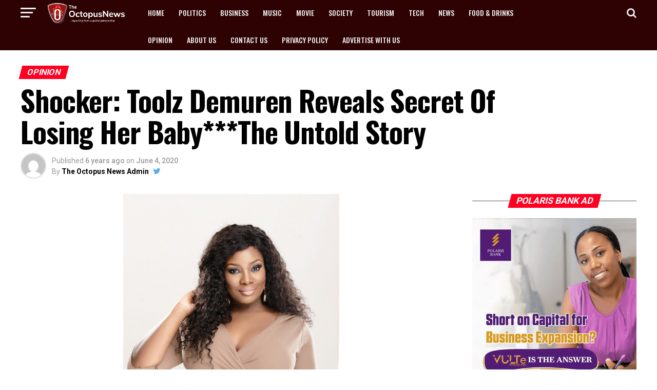

--- FILE ---
content_type: application/javascript
request_url: https://www.africa-newsroom.com/addons/shared_addons/modules/africarc/js/widget.min.js?token=Tzo4OiJzdGRDbGFzcyI6Mzp7czo5OiJsYW5ndWFnZXMiO3M6MTk6ImE6MTp7aTowO3M6MjoiZW4iO30iO3M6NDoidHlwZSI7czoxOiJ3IjtzOjExOiJub19vZl9pdGVtcyI7aToxMDt9
body_size: 5706
content:
function recordPlay(e){var i="https://www.africa-newsroom.com/africarc/recordaudio?press_id="+e+"&t="+Math.random(),a=new XMLHttpRequest;a.open("GET",i),a.send()}function recordPlay(e){var i="https://www.africa-newsroom.com/africarc/recordaudio?press_id="+e+"&t="+Math.random(),a=new XMLHttpRequest;a.open("GET",i),a.send()}!function(){var e;window.location.href;if(void 0===window.jQuery||"1.12.4"!==window.jQuery.fn.jquery){var i=document.createElement("script");i.setAttribute("type","text/javascript"),i.setAttribute("src","https://www.africa-newsroom.com/addons/shared_addons/modules/africarc/js/jquery.min.js");var a=document.createElement("script");a.setAttribute("type","text/javascript"),a.setAttribute("src","https://www.africa-newsroom.com/addons/shared_addons/themes/apofront/js/autolinker/Autolinker.min.js"),i.readyState?i.onreadystatechange=function(){"complete"!=this.readyState&&"loaded"!=this.readyState||t()}:i.onload=t,(document.getElementsByTagName("head")[0]||document.documentElement).appendChild(i),(document.getElementsByTagName("head")[0]||document.documentElement).appendChild(a)}else e=window.jQuery,s();function t(){e=window.jQuery.noConflict(!0),s()}function s(){e(document).ready((function(i){i.each(["https://www.africa-newsroom.com/addons/shared_addons/modules/africarc/css/widget.css","https://cdnjs.cloudflare.com/ajax/libs/font-awesome/4.7.0/css/font-awesome.min.css"],(function(i,a){e("<link>",{rel:"stylesheet",class:"apo-style",type:"text/css",href:a}).appendTo("head")}));var a=o.getParameterByName("pr"),t=o.getParameterByName("lang"),s=document.getElementById("apo-widget-script").src,l=o.getParameterByName("token",s),d=o.getParameterByName("showall",s),r="G-NTZP8HSQWW",n="",p="";("function"==typeof gtag&&(gtag("get",r,"client_id",(e=>{n=e})),gtag("get",r,"session_id",(e=>{p=e}))),n)||(m=document.cookie.match("(^|;)\\s*_ga\\s*=\\s*([^;]+)"))&&(n=m[2].split(".").slice(-2).join("."));if(!p){var m,_=new RegExp("_ga_"+r.split("-")[1]+"=GS\\d\\.\\d\\.([0-9]+)");(m=document.cookie.match(_))&&(p=m[1])}if(a>0)var c="https://www.africa-newsroom.com/africarc/jswidgetv2?press_id="+a+"&press_lang="+t+"&_ga_cid="+encodeURIComponent(n)+"&_ga_sid="+encodeURIComponent(p);else c="https://www.africa-newsroom.com/africarc/jswidgetv2?token="+l+"&showall="+d+"&_ga_cid="+encodeURIComponent(n)+"&_ga_sid="+encodeURIComponent(p);o.loadWidgetHtml(c,e),e(document).on("click",".pagination a",(function(i){i.preventDefault();var a=e(this).attr("href"),t="https://www.africa-newsroom.com/africarc/jswidgetv2?token="+o.getParameterByName("token",a)+"&offset="+o.getParameterByName("offset",a)+"&_ga_cid="+encodeURIComponent(n)+"&_ga_sid="+encodeURIComponent(p);o.loadWidgetHtml(t,e)}))}))}var o={getParameterByName:function(e,i){i||(i=window.location.href),e=e.replace(/[\[\]]/g,"\\$&");var a=new RegExp("[?&]"+e+"(=([^&#]*)|&|#|$)").exec(i);return a?a[2]?decodeURIComponent(a[2].replace(/\+/g," ")):"":null},getLangURL:function(e){var i=window.location.href;return(i=i.slice(0,-2))+e},urlToLink:function(e){if("undefined"!=typeof Autolinker&&e){var i=window.location.hostname,a=(new Autolinker({newWindow:!0,truncate:60}),document.getElementById(e));a&&(a.innerHTML=Autolinker.link(a.innerHTML,{replaceFn:function(e,a){var t=e.getTagBuilder().build(a);return-1==a.matchedText.search(i)&&t.setAttr("rel","nofollow"),t}}))}},generateHtml:function(i){var a=e("#apo-widget-container").outerWidth(),t=a/1.77;if(a>500){t=60*a/100/1.77;t/=1.5}var s="";if(i.press_id){var l="";if(s+="<br/><a href='"+(window.location.protocol+"//"+window.location.host+window.location.pathname)+"' class='backlink'>Go Back</a><br/></br>",e([document.documentElement,document.body]).animate({scrollTop:e("#apo-widget-container").offset().top},2e3),"22"==i.press_email_template_id&&(l=i.langs.video_press_release),"23"==i.press_email_template_id&&(l=i.langs.photo_press_release),"24"==i.press_email_template_id&&(l=i.langs.live_press_release),"26"==i.press_email_template_id&&(l=i.langs.audio_press_release),"25"==i.press_email_template_id&&(l=i.langs.broll_press_release),logo=i.press_logo?i.press_logo:i.source_logo,logo_url="https://www.africa-newsroom.com/files/thumb/"+logo,a<=600&&(s+="<style>.apo-widget-leftside {width: 90%;}.apo-widget-rightside {width: 90%;}.wrap-apo-widget-image{width:100%;}#apo-widget-container .apo-widget-item .video_wrap iframe{width:100%}#apo-widget-container .apo-widget-item .apo-widget-image img{width:100%;}</style>"),a<350&&(s+="<style>.wrap-apo-widget-image a.top_download_link,.wrap-apo-widget-image a.bottom_download_link{font-size:14px}</style>"),s+='<div class="apo-widget-item">',s+='<div class="apo-widget-logo pull-left"><img src="'+logo_url+'" alt="" /></div>',s+='<h3 class="apo-widget-title">'+l+i.press_headline+"</a></h3>",s+='<div class="apo-widget-metadata"><div class="metadata-inline"><b><i>Language: '+i.press_lang+'</i></b></div><div class="metadata-inline"><b> | </b></div><div class="metadata-inline"><b><i>Date: '+i.publish_date+'</i></b></div><div class="metadata-inline"><b> | </b></div><div class="metadata-inline"><div class="social-share"><a href="javascript:void(1);"><i class="fa fa-share-alt"></i> Share</a><ul class="icns social-list"><li><a rel="nofollow" target="_blank" title="facebook" href="https://www.facebook.com/sharer/sharer.php?u='+i.press_shorturl+'"><i class="fa fa-facebook"></i></a></li><li><a rel="nofollow" target="_blank" title="twitter" href="https://twitter.com/home?status='+i.press_headline+" "+i.press_shorturl+'"><i class="fa fa-twitter"></i></a></li><li><a rel="nofollow" target="_blank" title="linkedin" href="https://www.linkedin.com/shareArticle?mini=true&amp;url='+i.press_shorturl+"&amp;title="+i.press_headline+'&amp;source=Africa Newsroom"><i class="fa fa-linkedin"></i></a></li><li><a rel="nofollow" target="_blank" title="google" href="https://plus.google.com/share?url='+i.press_shorturl+'"><i class="fa fa-google-plus"></i></a></li><li><a rel="nofollow" target="_blank" title="tumblr" href="https://www.tumblr.com/share/link?url='+i.press_shorturl+"&amp;name="+i.press_headline+'"><i class="fa fa-tumblr"></i></a></li><li><a rel="nofollow" target="_blank" title="reddit" href="http://reddit.com/submit?url='+i.press_shorturl+"&amp;title="+i.press_headline+'"><i class="fa fa-reddit"></i></a></li><li><a rel="nofollow" target="_blank" title="pinterest" href="https://pinterest.com/pin/create/bookmarklet/?media='+logo_url+"&amp;url="+i.press_shorturl+"&amp;description="+i.press_headline+'"><i class="fa fa-pinterest"></i></a></li><li><a rel="nofollow" target="_blank" title="stumpleupon" href="http://www.stumbleupon.com/submit?url='+i.press_shorturl+"&amp;title="+i.press_headline+'"><i class="fa fa-stumbleupon"></i></a></li></ul></div></div></div>',i.press_sub_heading&&(s+='<p class="apo-widget-desc">'+i.press_sub_heading+"</p>"),i.apo_available_langs){for(lang in s+='<p class="apo-available-langs">',i.apo_available_langs){i.langs["also_available_in_"+lang];["en","fr","pt","ar"].indexOf(lang)>-1&&(s+='<a href="'+o.getLangURL(lang)+'">'+i.langs["also_available_in_"+lang]+"</a> ")}s+="</p>"}if(i.videos_count>0)for(w=0;w<i.videos_count;w++){var r=i.videos[w],n=i.videos[w].media_description;if("e"==r.media_video_type)s+='<div class="videogallery">',s+='<iframe width="100%" height="'+t+'" src="'+r.media_video+'"></iframe>',s+='<div class="desc">'+n+"</div></div>";else{i.videos[0].path.replace("{{ url:site }}","https://www.africa-newsroom.com/");s+='<div class="videogallery">',s+='<video width="100%" height="315" controls><source src="'+i.media_url+'" type="video/mp4"></video>',s+='<div class="desc">'+n+"</div></div>"}}if(i.audios_count>0)for(w=0;w<i.audios_count;w++){var p=i.audios[w];n="";n="undefined"==i.audios[w].media_description||null==i.audios[w].media_description?"":i.audios[w].media_description;var m=p.media_audio;s+='<div class="audiogallery" style="background:#F0F3F4;margin-bottom:2em;">',s+='<audio width="100%" height="315" onplay="recordPlay('+i.press_id+')" controls><source src="'+m+'"></audio>',s+='<div style="padding-left:1em;padding-bottom:1em;">'+n+"</div></div>"}if("23"==i.press_email_template_id){if(i.images_count)u=(u=i.images[0].path.replace("{{ url:site }}","https://www.africa-newsroom.com/")).replace("large","thumb"),s+='<div class="apo-widget-image" width="100%"><div class="wrap-apo-widget-image"><a class="top_download_link" href="https://www.africa-newsroom.com/press/files/download/'+i.images[0].file_id+"/"+i.press_id+'"><i class="fa fa-download white"></i> '+i.langs.download_photo_in_hd+'</a><img src="'+u+'/600/418" alt="" /><a class="bottom_download_link" href="https://www.africa-newsroom.com/press/files/download/'+i.images[0].file_id+"/"+i.press_id+'"><i class="fa fa-download white"></i> '+i.langs.download_photo_in_hd+"</a></div></div>";""!=i.press_body&&(s+="<p>"+i.press_body+"</p>")}else if(s+='<div class="apo-widget-body" id="press-body"><div class="dateline-text '+i.press_lang+'">'+i.press_signature+"&nbsp;</div>",null!=i.press_body){var _=i.press_body.indexOf("</p>",i.press_body.indexOf("</p>")+4),c=i.press_body.substring(0,_+4),g=i.press_body.substring(_+4);if(s+=c,i.images_count){for(w=0;w<i.images_count;w++){var u=i.images[w].path.replace("{{ url:site }}","https://www.africa-newsroom.com/");large_image_url=u,u=u.replace("large","thumb"),n=i.images[w].media_description,s+='<div class="gallery"><a target="_blank" href="'+large_image_url+'"><img src="'+u+'/600" alt="'+n+'" width="600" height="400"></a><div class="desc">'+n+"</div></div>"}s+='<div style="clear:both;"></div>'}s+=g}if(null!=i.press_distributed_by&&(s+="<br><br><i>"+i.press_distributed_by+"</i>"),s+="</div>",i.press_boiler_plate&&(s+='<p class="apo-widget-boilerplate" id="press-boilerplate">'+i.press_boiler_plate+"</p>"),i.media_count>0&&(s+='<p class="apo-widget-multimedia-title"><b>'+i.langs.multimedia_content+"</b></p>",s+="<ul>"),i.images_count>0)for(var w=0;w<i.images_count;w++){image=i.images[w];var f=image.media_description_default;null==image.media_description_default&&(f="APO Group"),s+="<li>"+i.langs.image+": ",s+='<a href="'+i.media_url+'&display=image" target="_blank">'+f+"</a>",s+="</li>"}if(i.documents_count>0)for(w=0;w<i.documents_count;w++){mydoc=i.documents[w];f=mydoc.media_description_default;null==mydoc.media_description_default&&(f="APO Group"),s+="<li>"+i.langs.document+": ",s+='<a href="'+i.media_url+'&display=document" target="_blank">'+f+"</a>",s+="</li>"}if(i.links_count>0)for(w=0;w<i.links_count;w++)link=i.links[w],s+="<li>"+i.langs.link+": ",s+='<a href="'+i.media_url+'&display=link" target="_blank">'+link.link_label+"</a>",s+="</li>";if(i.audios_count>0)for(w=0;w<i.audios_count;w++){"undefined"!=(n=(p=i.audios[w]).media_description)&&null!=n||(n="Audio"),s+="<li>"+i.langs.audio+": ",s+='<a href="'+p.media_audio+'" target="_blank">'+n+"</a>",s+="</li>"}if(i.videos_count>0)for(w=0;w<i.videos_count;w++){f=(r=i.videos[w]).media_description_default;null==r.media_description_default&&(f="APO Group"),s+="<li>"+i.langs.video+": ",s+='<a href="'+i.media_url+'&display=video" target="_blank">'+f+"</a>",s+="</li>"}i.media_count>0&&(s+="</ul>"),s+="</div>"}else{var h=[];if(i.pinned.length>0)for(d in i.pinned)list=i.pinned[d],void 0!==list.press_id&&1!=list.expired&&0==list.expired&&"24"==list.press_email_template_id&&(h.push(list.press_id),s+=o.listLoop(list,"live_video"));if(""!=i.tweet_embed&&(s+=o.listLoop(i.tweet_embed,"embed-tweet")),i.pinned.length>0)for(d in i.pinned)list=i.pinned[d],void 0!==list.press_id&&1!=list.expired&&"24"!=list.press_email_template_id&&0==list.expired&&(h.push(list.press_id),s+=o.listLoop(list,"apo-pinned-item"));for(d in i.posts)list=i.posts[d],void 0!==list.press_id&&(h.indexOf(list.press_id)>-1||(s+=o.listLoop(list,"apo-press-item")));s+='<div class="apo-widget-pagination">',s+=i.pagination,s+="</div>",s+='<span style="font-size:12px;padding:1em 1em;display:block;max-width:200px;clear:both;">Distributed by <a href="https://apo-opa.com" target="_blank">APO Group</a></span>'}return s},loadWidgetHtml:function(e,i){i("#apo-widget-container").html('<div class="apo-widget-loading">Loading content...</div>'),i.getJSON(e,(function(e){i("#apo-widget-container").html(o.generateHtml(e)),o.urlToLink("press-body"),o.urlToLink("press-boilerplate"),i("#press-body a[href],#press-boilerplate a").each((function(){i(this).attr("target","_blank")}))})),"#apo"==i(location).attr("hash")&&i([document.documentElement,document.body]).animate({scrollTop:i("#apo-widget-container").offset().top},2e3)},listLoop:function(i,a){var t=e("#apo-widget-container").outerWidth(),s=t/1.77;if(t>500){s=60*t/100/1.77;s/=2}var o="",l="";if("22"==i.press_email_template_id&&"en"==i.press_lang?l="Video News Release : ":"23"==i.press_email_template_id&&"en"==i.press_lang?l="Photo News Release : ":"22"==i.press_email_template_id&&"fr"==i.press_lang?l="Communiqué Vidéo : ":"23"==i.press_email_template_id&&"fr"==i.press_lang?l="Communiqué Photo : ":"22"==i.press_email_template_id&&"pt"==i.press_lang?l="Vídeo comunicado : ":"23"==i.press_email_template_id&&"pt"==i.press_lang?l="Foto comunicado : ":"22"==i.press_email_template_id&&"ar"==i.press_lang?l="فيديو إخباري : ":"23"==i.press_email_template_id&&"ar"==i.press_lang?l="صورة إخبارية : ":"25"==i.press_email_template_id&&"en"==i.press_lang?l="B-roll Video Release : ":"25"==i.press_email_template_id&&"fr"==i.press_lang?l="B-roll - Vidéo de Qualité TV : ":"25"==i.press_email_template_id&&"pt"==i.press_lang?l="B-roll - Vídeo com qualidade de TV : ":"25"==i.press_email_template_id&&"ar"==i.press_lang?l="إصدار الفيديو : ":"26"==i.press_email_template_id&&"en"==i.press_lang?l="Radio News Release (Soundbite): ":"26"==i.press_email_template_id&&"fr"==i.press_lang?l="Communiqué de presse radio (extrait sonore): ":"26"==i.press_email_template_id&&"pt"==i.press_lang?l="Comunicado de Rádio (Soundbite): ":"26"==i.press_email_template_id&&"ar"==i.press_lang&&(l="بيان صحفي إذاعي (مقطع صوتي): "),"24"==i.press_email_template_id&&(l="<span>Live Now: </span>"),logo=i.press_logo?i.press_logo:i.source_logo,t<=600&&(o+="<style>.apo-widget-leftside {width: 90%;}.apo-widget-rightside {width: 100%;padding:0}.wrap-apo-widget-image{width:100%;}#apo-widget-container .apo-widget-item .video_wrap iframe{width:100%}#apo-widget-container .apo-widget-item .apo-widget-image img{width:100%;}</style>"),t>600&&t<1e3&&(o+="<style>.apo-widget-leftside{width:27% !important}.apo-widget-rightside {width: 60% !important}</style>"),t<350&&(o+="<style>.apo-widget-leftside {width: 90%;}.apo-widget-rightside {width: 100%;padding:0}.wrap-apo-widget-image a.top_download_link,.wrap-apo-widget-image a.bottom_download_link{font-size:14px}</style>"),"live_video"==a){o+='<div class="apo-widget-item '+a+" "+t+'">',o+='<div class="apo-widget-leftside">',o+='<div class="apo-widget-media-content">',o+='<div class="apo-widget-logo"><img src="https://www.africa-newsroom.com/files/thumb/'+logo+'/200/120" alt="" /></div>',t>600&&i.media_count>0&&(o+="<ul>",o+='<li class="media-title"><h4>Multimedia Content</h4></li>',i.videos_count>0&&(o+="<li>",o+='<a href="'+i.media_url+'&display=video" target="_blank"><i class="fa fa-video-camera"></i> Videos <span>('+i.videos_count+")</span></a>",o+="</li>"),i.images_count>0&&(o+="<li>",o+='<a href="'+i.media_url+'&display=image" target="_blank"><i class="fa fa-picture-o"></i> Images <span>('+i.images_count+")</span></a>",o+="</li>"),i.documents_count>0&&(o+="<li>",o+='<a href="'+i.media_url+'&display=document" target="_blank"><i class="fa fa-file-o"></i> Documents <span>('+i.documents_count+")</span></a>",o+="</li>"),i.links_count>0&&(o+="<li>",o+='<a href="'+i.media_url+'&display=link" target="_blank"><i class="fa fa-link"></i> Links <span>('+i.links_count+")</span></a>",o+="</li>"),i.audios_count>0&&(o+="<li>",o+='<a href="'+i.media_audio+'" target="_blank"><i class="fa fa-volume-up"></i'+data.langs.audio+"<span>("+i.audios_count+")</span></a>",o+="</li>"),o+='<li><a href="'+i.media_url+'&display=all target="_blank"><i class="fa fa-angle-double-right"></i> All('+i.media_count+")</a></li>",o+="</ul>"),o+="</div>",o+="</div>",o+='<div class="apo-widget-rightside">',o+='<div class="apo-widget-content pull-left">';var d="24"==i.press_email_template_id?"is_live_video":"";if(o+='<h3 class="apo-widget-title '+d+'"><a href="'+document.location+"?q="+i.press_slug+"&pr="+i.press_id+"&lang="+i.press_lang+'">'+l+i.press_headline+"</a></h3>",o+='<div class="apo-widget-metadata"><small><b><i>Language: '+i.press_lang+" | Date: "+i.publish_date+"</i></b></small></div>",i.press_sub_heading)if("24"==i.press_email_template_id){var r="is_live_video",n="Live Now";1==i.live_video_expired&&(n=i.press_sub_heading,r=""),o+='<p class="apo-widget-desc '+r+'">'+n+"</p>"}else o+='<p class="apo-widget-desc">'+i.press_sub_heading+"</p>";if("23"==i.press_email_template_id)if(i.images_count)p=(p=i.images[0].path.replace("{{ url:site }}","https://www.africa-newsroom.com/")).replace("large","thumb"),o+='<div class="apo-widget-image" width="100%"><div class="wrap-apo-widget-image"><a class="top_download_link" href="https://www.africa-newsroom.com/files/download/'+i.images[0].file_id+'"><i class="fa fa-download white"></i> Download the photo in High Definition</a><img src="'+p+'/600/418" alt="" /><a class="bottom_download_link" href="https://www.africa-newsroom.com/files/download/'+i.images[0].file_id+'"><i class="fa fa-download white"></i> Download the photo in High Definition</a></div></div>';if("22"==i.press_email_template_id||"24"==i.press_email_template_id||"25"==i.press_email_template_id)if(i.videos_count>0)if(-1==(m=i.videos[0]).media_video.search("autoplay")&&(m.media_video=m.media_video+"&autoplay=1"),m.media_video.search("youtube")>0&&(m.media_video=m.media_video+"&mute=1"),m.media_video.search("vimeo")>0&&(m.media_video=m.media_video+"&muted=1"),"e"==m.media_video_type)o+='<div class="video_wrap">',o+='<iframe width="100%" height="'+s+'" src="'+m.media_video+'" allow="autoplay"></iframe>',o+="</div>";else{i.videos[0].path.replace("{{ url:site }}","https://www.africa-newsroom.com/");o+='<div class="video_wrap">',o+='<video width="100%" height="300" controls><source src="'+i.media_url+'" type="video/mp4"></video>',o+="</div>"}if("26"==i.press_email_template_id)c="undefined"==i.media_description||null==i.media_description?"":i.media_description,o+='<div class="audio_wrap" style="background:#F0F3F4;margin-bottom:2em;">',o+='<audio width="100%" height="100%" onplay="recordPlay('+data.press_id+')" controls><source src="'+i.media_audio+'"></audio>',o+='<div style="padding-left:1em;padding-bottom:1em;">'+c+"</div></div>";o+="</div>",o+="</div>",o+="</div>"}else if("embed-tweet"==a)o+='<div class="apo-widget-item twitter-embed-wrap">',o+='<div class="twitter-embed-wrap">',o+=i,o+="</div>",o+="</div>";else{var p,m,_="";if("24"==i.press_email_template_id&&(_="live_video"),o+='<div class="apo-widget-item '+a+" "+t+" "+_+'">',o+='<div class="apo-widget-leftside">',o+='<div class="apo-widget-media-content">',o+='<div class="apo-widget-logo"><img src="https://www.africa-newsroom.com/files/thumb/'+logo+'/200/120" alt="" /></div>',t>600&&i.media_count>0&&(o+="<ul>",o+='<li class="media-title"><h4>Multimedia Content</h4></li>',i.videos_count>0&&(o+="<li>",o+='<a href="'+i.media_url+'&display=video" target="_blank"><i class="fa fa-video-camera"></i> Videos <span>('+i.videos_count+")</span></a>",o+="</li>"),i.images_count>0&&(o+="<li>",o+='<a href="'+i.media_url+'&display=image" target="_blank"><i class="fa fa-picture-o"></i> Images <span>('+i.images_count+")</span></a>",o+="</li>"),i.documents_count>0&&(o+="<li>",o+='<a href="'+i.media_url+'&display=document" target="_blank"><i class="fa fa-file-o"></i> Documents <span>('+i.documents_count+")</span></a>",o+="</li>"),i.links_count>0&&(o+="<li>",o+='<a href="'+i.media_url+'&display=link" target="_blank"><i class="fa fa-link"></i> Links <span>('+i.links_count+")</span></a>",o+="</li>"),o+='<li><a href="'+i.media_url+'&display=all target="_blank"><i class="fa fa-angle-double-right"></i> All('+i.media_count+")</a></li>",o+="</ul>"),o+="</div>",o+="</div>",o+='<div class="apo-widget-rightside">',o+='<div class="apo-widget-content pull-left">',o+='<h3 class="apo-widget-title '+(d="24"==i.press_email_template_id?"is_live_video":"")+'"><a href="'+document.location+"?q="+i.press_slug+"&pr="+i.press_id+"&lang="+i.press_lang+'">'+l+i.press_headline+"</a></h3>",o+='<div class="apo-widget-metadata"><small><b><i>Language: '+i.press_lang+" | Date: "+i.publish_date+"</i></b></small></div>",i.press_sub_heading)if("24"==i.press_email_template_id){r="is_live_video",n="Live Now";1==i.live_video_expired&&(n=i.press_sub_heading,r=""),o+='<p class="apo-widget-desc '+r+'">'+n+"</p>"}else o+='<p class="apo-widget-desc">'+i.press_sub_heading+"</p>";if("23"==i.press_email_template_id)if(i.images_count)p=(p=i.images[0].path.replace("{{ url:site }}","https://www.africa-newsroom.com/")).replace("large","thumb"),o+='<div class="apo-widget-image" width="100%"><div class="wrap-apo-widget-image"><a class="top_download_link" href="https://www.africa-newsroom.com/files/download/'+i.images[0].file_id+'"><i class="fa fa-download white"></i> Download the photo in High Definition</a><img src="'+p+'/600/418" alt="" /><a class="bottom_download_link" href="https://www.africa-newsroom.com/files/download/'+i.images[0].file_id+'"><i class="fa fa-download white"></i> Download the photo in High Definition</a></div></div>';if("22"==i.press_email_template_id||"24"==i.press_email_template_id||"25"==i.press_email_template_id)if(i.videos_count>0)if("e"==(m=i.videos[0]).media_video_type)o+='<div class="video_wrap">',o+='<iframe width="100%" height="'+s+'" src="'+m.media_video+'"></iframe>',o+="</div>";else{i.videos[0].path.replace("{{ url:site }}","https://www.africa-newsroom.com/");o+='<div class="video_wrap">',o+='<video width="100%" height="300" controls><source src="'+i.media_url+'" type="video/mp4"></video>',o+="</div>"}if("26"==i.press_email_template_id&&i.audios_count>0){var c,g=i.audios[0];c="undefined"==g.media_description||null==g.media_description?"":g.media_description,o+='<div class="audio_wrap" style="background:#F0F3F4;margin-bottom:2em;">',o+='<audio width="100%" height="100%" onplay="recordPlay('+i.press_id+')" controls><source src="'+g.media_audio+'"></audio>',o+='<div style="padding-left:1em;padding-bottom:1em;">'+c+"</div></div>"}o+="</div>",o+="</div>",o+="</div>"}return o},setCookie:function(e,i,a){var t=new Date;t.setTime(t.getTime()+24*a*60*60*1e3);var s="expires="+t.toUTCString();document.cookie=e+"="+i+";"+s+";path=/"},getCookie:function(e){for(var i=e+"=",a=document.cookie.split(";"),t=0;t<a.length;t++){for(var s=a[t];" "==s.charAt(0);)s=s.substring(1);if(0==s.indexOf(i))return s.substring(i.length,s.length)}return""}}}(),function(){var e;window.location.href;if(void 0===window.jQuery||"1.12.4"!==window.jQuery.fn.jquery){var i=document.createElement("script");i.setAttribute("type","text/javascript"),i.setAttribute("src","https://www.africa-newsroom.com/addons/shared_addons/modules/africarc/js/jquery.min.js");var a=document.createElement("script");a.setAttribute("type","text/javascript"),a.setAttribute("src","https://www.africa-newsroom.com/addons/shared_addons/themes/apofront/js/autolinker/Autolinker.min.js"),i.readyState?i.onreadystatechange=function(){"complete"!=this.readyState&&"loaded"!=this.readyState||t()}:i.onload=t,(document.getElementsByTagName("head")[0]||document.documentElement).appendChild(i),(document.getElementsByTagName("head")[0]||document.documentElement).appendChild(a)}else e=window.jQuery,s();function t(){e=window.jQuery.noConflict(!0),s()}function s(){e(document).ready((function(i){i.each(["https://www.africa-newsroom.com/addons/shared_addons/modules/africarc/css/widget.css","https://cdnjs.cloudflare.com/ajax/libs/font-awesome/4.7.0/css/font-awesome.min.css"],(function(i,a){e("<link>",{rel:"stylesheet",class:"apo-style",type:"text/css",href:a}).appendTo("head")}));var a=o.getParameterByName("pr"),t=o.getParameterByName("lang"),s=document.getElementById("apo-widget-script").src,l=o.getParameterByName("token",s),d=o.getParameterByName("showall",s),r="G-NTZP8HSQWW",n="",p="";("function"==typeof gtag&&(gtag("get",r,"client_id",(e=>{n=e})),gtag("get",r,"session_id",(e=>{p=e}))),n)||(m=document.cookie.match("(^|;)\\s*_ga\\s*=\\s*([^;]+)"))&&(n=m[2].split(".").slice(-2).join("."));if(!p){var m,_=new RegExp("_ga_"+r.split("-")[1]+"=GS\\d\\.\\d\\.([0-9]+)");(m=document.cookie.match(_))&&(p=m[1])}if(a>0)var c="https://www.africa-newsroom.com/africarc/jswidgetv2?press_id="+a+"&press_lang="+t+"&_ga_cid="+encodeURIComponent(n)+"&_ga_sid="+encodeURIComponent(p);else c="https://www.africa-newsroom.com/africarc/jswidgetv2?token="+l+"&showall="+d+"&_ga_cid="+encodeURIComponent(n)+"&_ga_sid="+encodeURIComponent(p);o.loadWidgetHtml(c,e),e(document).on("click",".pagination a",(function(i){i.preventDefault();var a=e(this).attr("href"),t="https://www.africa-newsroom.com/africarc/jswidgetv2?token="+o.getParameterByName("token",a)+"&offset="+o.getParameterByName("offset",a)+"&_ga_cid="+encodeURIComponent(n)+"&_ga_sid="+encodeURIComponent(p);o.loadWidgetHtml(t,e)}))}))}var o={getParameterByName:function(e,i){i||(i=window.location.href),e=e.replace(/[\[\]]/g,"\\$&");var a=new RegExp("[?&]"+e+"(=([^&#]*)|&|#|$)").exec(i);return a?a[2]?decodeURIComponent(a[2].replace(/\+/g," ")):"":null},getLangURL:function(e){var i=window.location.href;return(i=i.slice(0,-2))+e},urlToLink:function(e){if("undefined"!=typeof Autolinker&&e){var i=window.location.hostname,a=(new Autolinker({newWindow:!0,truncate:60}),document.getElementById(e));a&&(a.innerHTML=Autolinker.link(a.innerHTML,{replaceFn:function(e,a){var t=e.getTagBuilder().build(a);return-1==a.matchedText.search(i)&&t.setAttr("rel","nofollow"),t}}))}},generateHtml:function(i){var a=e("#apo-widget-container").outerWidth(),t=a/1.77;if(a>500){t=60*a/100/1.77;t/=1.5}var s="";if(i.press_id){var l="";if(s+="<br/><a href='"+(window.location.protocol+"//"+window.location.host+window.location.pathname)+"' class='backlink'>Go Back</a><br/></br>",e([document.documentElement,document.body]).animate({scrollTop:e("#apo-widget-container").offset().top},2e3),"22"==i.press_email_template_id&&(l=i.langs.video_press_release),"23"==i.press_email_template_id&&(l=i.langs.photo_press_release),"24"==i.press_email_template_id&&(l=i.langs.live_press_release),"26"==i.press_email_template_id&&(l=i.langs.audio_press_release),"25"==i.press_email_template_id&&(l=i.langs.broll_press_release),logo=i.press_logo?i.press_logo:i.source_logo,logo_url="https://www.africa-newsroom.com/files/thumb/"+logo,a<=600&&(s+="<style>.apo-widget-leftside {width: 90%;}.apo-widget-rightside {width: 90%;}.wrap-apo-widget-image{width:100%;}#apo-widget-container .apo-widget-item .video_wrap iframe{width:100%}#apo-widget-container .apo-widget-item .apo-widget-image img{width:100%;}</style>"),a<350&&(s+="<style>.wrap-apo-widget-image a.top_download_link,.wrap-apo-widget-image a.bottom_download_link{font-size:14px}</style>"),s+='<div class="apo-widget-item">',s+='<div class="apo-widget-logo pull-left"><img src="'+logo_url+'" alt="" /></div>',s+='<h3 class="apo-widget-title">'+l+i.press_headline+"</a></h3>",s+='<div class="apo-widget-metadata"><div class="metadata-inline"><b><i>Language: '+i.press_lang+'</i></b></div><div class="metadata-inline"><b> | </b></div><div class="metadata-inline"><b><i>Date: '+i.publish_date+'</i></b></div><div class="metadata-inline"><b> | </b></div><div class="metadata-inline"><div class="social-share"><a href="javascript:void(1);"><i class="fa fa-share-alt"></i> Share</a><ul class="icns social-list"><li><a rel="nofollow" target="_blank" title="facebook" href="https://www.facebook.com/sharer/sharer.php?u='+i.press_shorturl+'"><i class="fa fa-facebook"></i></a></li><li><a rel="nofollow" target="_blank" title="twitter" href="https://twitter.com/home?status='+i.press_headline+" "+i.press_shorturl+'"><i class="fa fa-twitter"></i></a></li><li><a rel="nofollow" target="_blank" title="linkedin" href="https://www.linkedin.com/shareArticle?mini=true&amp;url='+i.press_shorturl+"&amp;title="+i.press_headline+'&amp;source=Africa Newsroom"><i class="fa fa-linkedin"></i></a></li><li><a rel="nofollow" target="_blank" title="google" href="https://plus.google.com/share?url='+i.press_shorturl+'"><i class="fa fa-google-plus"></i></a></li><li><a rel="nofollow" target="_blank" title="tumblr" href="https://www.tumblr.com/share/link?url='+i.press_shorturl+"&amp;name="+i.press_headline+'"><i class="fa fa-tumblr"></i></a></li><li><a rel="nofollow" target="_blank" title="reddit" href="http://reddit.com/submit?url='+i.press_shorturl+"&amp;title="+i.press_headline+'"><i class="fa fa-reddit"></i></a></li><li><a rel="nofollow" target="_blank" title="pinterest" href="https://pinterest.com/pin/create/bookmarklet/?media='+logo_url+"&amp;url="+i.press_shorturl+"&amp;description="+i.press_headline+'"><i class="fa fa-pinterest"></i></a></li><li><a rel="nofollow" target="_blank" title="stumpleupon" href="http://www.stumbleupon.com/submit?url='+i.press_shorturl+"&amp;title="+i.press_headline+'"><i class="fa fa-stumbleupon"></i></a></li></ul></div></div></div>',i.press_sub_heading&&(s+='<p class="apo-widget-desc">'+i.press_sub_heading+"</p>"),i.apo_available_langs){for(lang in s+='<p class="apo-available-langs">',i.apo_available_langs){i.langs["also_available_in_"+lang];["en","fr","pt","ar"].indexOf(lang)>-1&&(s+='<a href="'+o.getLangURL(lang)+'">'+i.langs["also_available_in_"+lang]+"</a> ")}s+="</p>"}if(i.videos_count>0)for(w=0;w<i.videos_count;w++){var r=i.videos[w],n=i.videos[w].media_description;if("e"==r.media_video_type)s+='<div class="videogallery">',s+='<iframe width="100%" height="'+t+'" src="'+r.media_video+'"></iframe>',s+='<div class="desc">'+n+"</div></div>";else{i.videos[0].path.replace("{{ url:site }}","https://www.africa-newsroom.com/");s+='<div class="videogallery">',s+='<video width="100%" height="315" controls><source src="'+i.media_url+'" type="video/mp4"></video>',s+='<div class="desc">'+n+"</div></div>"}}if(i.audios_count>0)for(w=0;w<i.audios_count;w++){var p=i.audios[w];n="";n="undefined"==i.audios[w].media_description||null==i.audios[w].media_description?"":i.audios[w].media_description;var m=p.media_audio;s+='<div class="audiogallery" style="background:#F0F3F4;margin-bottom:2em;">',s+='<audio width="100%" height="315" onplay="recordPlay('+i.press_id+')" controls><source src="'+m+'"></audio>',s+='<div style="padding-left:1em;padding-bottom:1em;">'+n+"</div></div>"}if("23"==i.press_email_template_id){if(i.images_count)u=(u=i.images[0].path.replace("{{ url:site }}","https://www.africa-newsroom.com/")).replace("large","thumb"),s+='<div class="apo-widget-image" width="100%"><div class="wrap-apo-widget-image"><a class="top_download_link" href="https://www.africa-newsroom.com/press/files/download/'+i.images[0].file_id+"/"+i.press_id+'"><i class="fa fa-download white"></i> '+i.langs.download_photo_in_hd+'</a><img src="'+u+'/600/418" alt="" /><a class="bottom_download_link" href="https://www.africa-newsroom.com/press/files/download/'+i.images[0].file_id+"/"+i.press_id+'"><i class="fa fa-download white"></i> '+i.langs.download_photo_in_hd+"</a></div></div>";""!=i.press_body&&(s+="<p>"+i.press_body+"</p>")}else if(s+='<div class="apo-widget-body" id="press-body"><div class="dateline-text '+i.press_lang+'">'+i.press_signature+"&nbsp;</div>",null!=i.press_body){var _=i.press_body.indexOf("</p>",i.press_body.indexOf("</p>")+4),c=i.press_body.substring(0,_+4),g=i.press_body.substring(_+4);if(s+=c,i.images_count){for(w=0;w<i.images_count;w++){var u=i.images[w].path.replace("{{ url:site }}","https://www.africa-newsroom.com/");large_image_url=u,u=u.replace("large","thumb"),n=i.images[w].media_description,s+='<div class="gallery"><a target="_blank" href="'+large_image_url+'"><img src="'+u+'/600" alt="'+n+'" width="600" height="400"></a><div class="desc">'+n+"</div></div>"}s+='<div style="clear:both;"></div>'}s+=g}if(null!=i.press_distributed_by&&(s+="<br><br><i>"+i.press_distributed_by+"</i>"),s+="</div>",i.press_boiler_plate&&(s+='<p class="apo-widget-boilerplate" id="press-boilerplate">'+i.press_boiler_plate+"</p>"),i.media_count>0&&(s+='<p class="apo-widget-multimedia-title"><b>'+i.langs.multimedia_content+"</b></p>",s+="<ul>"),i.images_count>0)for(var w=0;w<i.images_count;w++){image=i.images[w];var f=image.media_description_default;null==image.media_description_default&&(f="APO Group"),s+="<li>"+i.langs.image+": ",s+='<a href="'+i.media_url+'&display=image" target="_blank">'+f+"</a>",s+="</li>"}if(i.documents_count>0)for(w=0;w<i.documents_count;w++){mydoc=i.documents[w];f=mydoc.media_description_default;null==mydoc.media_description_default&&(f="APO Group"),s+="<li>"+i.langs.document+": ",s+='<a href="'+i.media_url+'&display=document" target="_blank">'+f+"</a>",s+="</li>"}if(i.links_count>0)for(w=0;w<i.links_count;w++)link=i.links[w],s+="<li>"+i.langs.link+": ",s+='<a href="'+i.media_url+'&display=link" target="_blank">'+link.link_label+"</a>",s+="</li>";if(i.audios_count>0)for(w=0;w<i.audios_count;w++){"undefined"!=(n=(p=i.audios[w]).media_description)&&null!=n||(n="Audio"),s+="<li>"+i.langs.audio+": ",s+='<a href="'+p.media_audio+'" target="_blank">'+n+"</a>",s+="</li>"}if(i.videos_count>0)for(w=0;w<i.videos_count;w++){f=(r=i.videos[w]).media_description_default;null==r.media_description_default&&(f="APO Group"),s+="<li>"+i.langs.video+": ",s+='<a href="'+i.media_url+'&display=video" target="_blank">'+f+"</a>",s+="</li>"}i.media_count>0&&(s+="</ul>"),s+="</div>"}else{var h=[];if(i.pinned.length>0)for(d in i.pinned)list=i.pinned[d],void 0!==list.press_id&&1!=list.expired&&0==list.expired&&"24"==list.press_email_template_id&&(h.push(list.press_id),s+=o.listLoop(list,"live_video"));if(""!=i.tweet_embed&&(s+=o.listLoop(i.tweet_embed,"embed-tweet")),i.pinned.length>0)for(d in i.pinned)list=i.pinned[d],void 0!==list.press_id&&1!=list.expired&&"24"!=list.press_email_template_id&&0==list.expired&&(h.push(list.press_id),s+=o.listLoop(list,"apo-pinned-item"));for(d in i.posts)list=i.posts[d],void 0!==list.press_id&&(h.indexOf(list.press_id)>-1||(s+=o.listLoop(list,"apo-press-item")));s+='<div class="apo-widget-pagination">',s+=i.pagination,s+="</div>",s+='<span style="font-size:12px;padding:1em 1em;display:block;max-width:200px;clear:both;">Distributed by <a href="https://apo-opa.com" target="_blank">APO Group</a></span>'}return s},loadWidgetHtml:function(e,i){i("#apo-widget-container").html('<div class="apo-widget-loading">Loading content...</div>'),i.getJSON(e,(function(e){i("#apo-widget-container").html(o.generateHtml(e)),o.urlToLink("press-body"),o.urlToLink("press-boilerplate"),i("#press-body a[href],#press-boilerplate a").each((function(){i(this).attr("target","_blank")}))})),"#apo"==i(location).attr("hash")&&i([document.documentElement,document.body]).animate({scrollTop:i("#apo-widget-container").offset().top},2e3)},listLoop:function(i,a){var t=e("#apo-widget-container").outerWidth(),s=t/1.77;if(t>500){s=60*t/100/1.77;s/=2}var o="",l="";if("22"==i.press_email_template_id&&"en"==i.press_lang?l="Video News Release : ":"23"==i.press_email_template_id&&"en"==i.press_lang?l="Photo News Release : ":"22"==i.press_email_template_id&&"fr"==i.press_lang?l="Communiqué Vidéo : ":"23"==i.press_email_template_id&&"fr"==i.press_lang?l="Communiqué Photo : ":"22"==i.press_email_template_id&&"pt"==i.press_lang?l="Vídeo comunicado : ":"23"==i.press_email_template_id&&"pt"==i.press_lang?l="Foto comunicado : ":"22"==i.press_email_template_id&&"ar"==i.press_lang?l="فيديو إخباري : ":"23"==i.press_email_template_id&&"ar"==i.press_lang?l="صورة إخبارية : ":"25"==i.press_email_template_id&&"en"==i.press_lang?l="B-roll Video Release : ":"25"==i.press_email_template_id&&"fr"==i.press_lang?l="B-roll - Vidéo de Qualité TV : ":"25"==i.press_email_template_id&&"pt"==i.press_lang?l="B-roll - Vídeo com qualidade de TV : ":"25"==i.press_email_template_id&&"ar"==i.press_lang?l="إصدار الفيديو : ":"26"==i.press_email_template_id&&"en"==i.press_lang?l="Radio News Release (Soundbite): ":"26"==i.press_email_template_id&&"fr"==i.press_lang?l="Communiqué de presse radio (extrait sonore): ":"26"==i.press_email_template_id&&"pt"==i.press_lang?l="Comunicado de Rádio (Soundbite): ":"26"==i.press_email_template_id&&"ar"==i.press_lang&&(l="بيان صحفي إذاعي (مقطع صوتي): "),"24"==i.press_email_template_id&&(l="<span>Live Now: </span>"),logo=i.press_logo?i.press_logo:i.source_logo,t<=600&&(o+="<style>.apo-widget-leftside {width: 90%;}.apo-widget-rightside {width: 100%;padding:0}.wrap-apo-widget-image{width:100%;}#apo-widget-container .apo-widget-item .video_wrap iframe{width:100%}#apo-widget-container .apo-widget-item .apo-widget-image img{width:100%;}</style>"),t>600&&t<1e3&&(o+="<style>.apo-widget-leftside{width:27% !important}.apo-widget-rightside {width: 60% !important}</style>"),t<350&&(o+="<style>.apo-widget-leftside {width: 90%;}.apo-widget-rightside {width: 100%;padding:0}.wrap-apo-widget-image a.top_download_link,.wrap-apo-widget-image a.bottom_download_link{font-size:14px}</style>"),"live_video"==a){o+='<div class="apo-widget-item '+a+" "+t+'">',o+='<div class="apo-widget-leftside">',o+='<div class="apo-widget-media-content">',o+='<div class="apo-widget-logo"><img src="https://www.africa-newsroom.com/files/thumb/'+logo+'/200/120" alt="" /></div>',t>600&&i.media_count>0&&(o+="<ul>",o+='<li class="media-title"><h4>Multimedia Content</h4></li>',i.videos_count>0&&(o+="<li>",o+='<a href="'+i.media_url+'&display=video" target="_blank"><i class="fa fa-video-camera"></i> Videos <span>('+i.videos_count+")</span></a>",o+="</li>"),i.images_count>0&&(o+="<li>",o+='<a href="'+i.media_url+'&display=image" target="_blank"><i class="fa fa-picture-o"></i> Images <span>('+i.images_count+")</span></a>",o+="</li>"),i.documents_count>0&&(o+="<li>",o+='<a href="'+i.media_url+'&display=document" target="_blank"><i class="fa fa-file-o"></i> Documents <span>('+i.documents_count+")</span></a>",o+="</li>"),i.links_count>0&&(o+="<li>",o+='<a href="'+i.media_url+'&display=link" target="_blank"><i class="fa fa-link"></i> Links <span>('+i.links_count+")</span></a>",o+="</li>"),i.audios_count>0&&(o+="<li>",o+='<a href="'+i.media_audio+'" target="_blank"><i class="fa fa-volume-up"></i'+data.langs.audio+"<span>("+i.audios_count+")</span></a>",o+="</li>"),o+='<li><a href="'+i.media_url+'&display=all target="_blank"><i class="fa fa-angle-double-right"></i> All('+i.media_count+")</a></li>",o+="</ul>"),o+="</div>",o+="</div>",o+='<div class="apo-widget-rightside">',o+='<div class="apo-widget-content pull-left">';var d="24"==i.press_email_template_id?"is_live_video":"";if(o+='<h3 class="apo-widget-title '+d+'"><a href="'+document.location+"?q="+i.press_slug+"&pr="+i.press_id+"&lang="+i.press_lang+'">'+l+i.press_headline+"</a></h3>",o+='<div class="apo-widget-metadata"><small><b><i>Language: '+i.press_lang+" | Date: "+i.publish_date+"</i></b></small></div>",i.press_sub_heading)if("24"==i.press_email_template_id){var r="is_live_video",n="Live Now";1==i.live_video_expired&&(n=i.press_sub_heading,r=""),o+='<p class="apo-widget-desc '+r+'">'+n+"</p>"}else o+='<p class="apo-widget-desc">'+i.press_sub_heading+"</p>";if("23"==i.press_email_template_id)if(i.images_count)p=(p=i.images[0].path.replace("{{ url:site }}","https://www.africa-newsroom.com/")).replace("large","thumb"),o+='<div class="apo-widget-image" width="100%"><div class="wrap-apo-widget-image"><a class="top_download_link" href="https://www.africa-newsroom.com/files/download/'+i.images[0].file_id+'"><i class="fa fa-download white"></i> Download the photo in High Definition</a><img src="'+p+'/600/418" alt="" /><a class="bottom_download_link" href="https://www.africa-newsroom.com/files/download/'+i.images[0].file_id+'"><i class="fa fa-download white"></i> Download the photo in High Definition</a></div></div>';if("22"==i.press_email_template_id||"24"==i.press_email_template_id||"25"==i.press_email_template_id)if(i.videos_count>0)if(-1==(m=i.videos[0]).media_video.search("autoplay")&&(m.media_video=m.media_video+"&autoplay=1"),m.media_video.search("youtube")>0&&(m.media_video=m.media_video+"&mute=1"),m.media_video.search("vimeo")>0&&(m.media_video=m.media_video+"&muted=1"),"e"==m.media_video_type)o+='<div class="video_wrap">',o+='<iframe width="100%" height="'+s+'" src="'+m.media_video+'" allow="autoplay"></iframe>',o+="</div>";else{i.videos[0].path.replace("{{ url:site }}","https://www.africa-newsroom.com/");o+='<div class="video_wrap">',o+='<video width="100%" height="300" controls><source src="'+i.media_url+'" type="video/mp4"></video>',o+="</div>"}if("26"==i.press_email_template_id)c="undefined"==i.media_description||null==i.media_description?"":i.media_description,o+='<div class="audio_wrap" style="background:#F0F3F4;margin-bottom:2em;">',o+='<audio width="100%" height="100%" onplay="recordPlay('+data.press_id+')" controls><source src="'+i.media_audio+'"></audio>',o+='<div style="padding-left:1em;padding-bottom:1em;">'+c+"</div></div>";o+="</div>",o+="</div>",o+="</div>"}else if("embed-tweet"==a)o+='<div class="apo-widget-item twitter-embed-wrap">',o+='<div class="twitter-embed-wrap">',o+=i,o+="</div>",o+="</div>";else{var p,m,_="";if("24"==i.press_email_template_id&&(_="live_video"),o+='<div class="apo-widget-item '+a+" "+t+" "+_+'">',o+='<div class="apo-widget-leftside">',o+='<div class="apo-widget-media-content">',o+='<div class="apo-widget-logo"><img src="https://www.africa-newsroom.com/files/thumb/'+logo+'/200/120" alt="" /></div>',t>600&&i.media_count>0&&(o+="<ul>",o+='<li class="media-title"><h4>Multimedia Content</h4></li>',i.videos_count>0&&(o+="<li>",o+='<a href="'+i.media_url+'&display=video" target="_blank"><i class="fa fa-video-camera"></i> Videos <span>('+i.videos_count+")</span></a>",o+="</li>"),i.images_count>0&&(o+="<li>",o+='<a href="'+i.media_url+'&display=image" target="_blank"><i class="fa fa-picture-o"></i> Images <span>('+i.images_count+")</span></a>",o+="</li>"),i.documents_count>0&&(o+="<li>",o+='<a href="'+i.media_url+'&display=document" target="_blank"><i class="fa fa-file-o"></i> Documents <span>('+i.documents_count+")</span></a>",o+="</li>"),i.links_count>0&&(o+="<li>",o+='<a href="'+i.media_url+'&display=link" target="_blank"><i class="fa fa-link"></i> Links <span>('+i.links_count+")</span></a>",o+="</li>"),o+='<li><a href="'+i.media_url+'&display=all target="_blank"><i class="fa fa-angle-double-right"></i> All('+i.media_count+")</a></li>",o+="</ul>"),o+="</div>",o+="</div>",o+='<div class="apo-widget-rightside">',o+='<div class="apo-widget-content pull-left">',o+='<h3 class="apo-widget-title '+(d="24"==i.press_email_template_id?"is_live_video":"")+'"><a href="'+document.location+"?q="+i.press_slug+"&pr="+i.press_id+"&lang="+i.press_lang+'">'+l+i.press_headline+"</a></h3>",o+='<div class="apo-widget-metadata"><small><b><i>Language: '+i.press_lang+" | Date: "+i.publish_date+"</i></b></small></div>",i.press_sub_heading)if("24"==i.press_email_template_id){r="is_live_video",n="Live Now";1==i.live_video_expired&&(n=i.press_sub_heading,r=""),o+='<p class="apo-widget-desc '+r+'">'+n+"</p>"}else o+='<p class="apo-widget-desc">'+i.press_sub_heading+"</p>";if("23"==i.press_email_template_id)if(i.images_count)p=(p=i.images[0].path.replace("{{ url:site }}","https://www.africa-newsroom.com/")).replace("large","thumb"),o+='<div class="apo-widget-image" width="100%"><div class="wrap-apo-widget-image"><a class="top_download_link" href="https://www.africa-newsroom.com/files/download/'+i.images[0].file_id+'"><i class="fa fa-download white"></i> Download the photo in High Definition</a><img src="'+p+'/600/418" alt="" /><a class="bottom_download_link" href="https://www.africa-newsroom.com/files/download/'+i.images[0].file_id+'"><i class="fa fa-download white"></i> Download the photo in High Definition</a></div></div>';if("22"==i.press_email_template_id||"24"==i.press_email_template_id||"25"==i.press_email_template_id)if(i.videos_count>0)if("e"==(m=i.videos[0]).media_video_type)o+='<div class="video_wrap">',o+='<iframe width="100%" height="'+s+'" src="'+m.media_video+'"></iframe>',o+="</div>";else{i.videos[0].path.replace("{{ url:site }}","https://www.africa-newsroom.com/");o+='<div class="video_wrap">',o+='<video width="100%" height="300" controls><source src="'+i.media_url+'" type="video/mp4"></video>',o+="</div>"}if("26"==i.press_email_template_id&&i.audios_count>0){var c,g=i.audios[0];c="undefined"==g.media_description||null==g.media_description?"":g.media_description,o+='<div class="audio_wrap" style="background:#F0F3F4;margin-bottom:2em;">',o+='<audio width="100%" height="100%" onplay="recordPlay('+i.press_id+')" controls><source src="'+g.media_audio+'"></audio>',o+='<div style="padding-left:1em;padding-bottom:1em;">'+c+"</div></div>"}o+="</div>",o+="</div>",o+="</div>"}return o},setCookie:function(e,i,a){var t=new Date;t.setTime(t.getTime()+24*a*60*60*1e3);var s="expires="+t.toUTCString();document.cookie=e+"="+i+";"+s+";path=/"},getCookie:function(e){for(var i=e+"=",a=document.cookie.split(";"),t=0;t<a.length;t++){for(var s=a[t];" "==s.charAt(0);)s=s.substring(1);if(0==s.indexOf(i))return s.substring(i.length,s.length)}return""}}}();

--- FILE ---
content_type: application/javascript
request_url: https://www.africa-newsroom.com/addons/shared_addons/modules/africarc/js/widget.min.js?token=Tzo4OiJzdGRDbGFzcyI6Mzp7czo5OiJsYW5ndWFnZXMiO3M6MTk6ImE6MTp7aTowO3M6MjoiZW4iO30iO3M6NDoidHlwZSI7czoxOiJ3IjtzOjExOiJub19vZl9pdGVtcyI7aToxMDt9
body_size: 5706
content:
function recordPlay(e){var i="https://www.africa-newsroom.com/africarc/recordaudio?press_id="+e+"&t="+Math.random(),a=new XMLHttpRequest;a.open("GET",i),a.send()}function recordPlay(e){var i="https://www.africa-newsroom.com/africarc/recordaudio?press_id="+e+"&t="+Math.random(),a=new XMLHttpRequest;a.open("GET",i),a.send()}!function(){var e;window.location.href;if(void 0===window.jQuery||"1.12.4"!==window.jQuery.fn.jquery){var i=document.createElement("script");i.setAttribute("type","text/javascript"),i.setAttribute("src","https://www.africa-newsroom.com/addons/shared_addons/modules/africarc/js/jquery.min.js");var a=document.createElement("script");a.setAttribute("type","text/javascript"),a.setAttribute("src","https://www.africa-newsroom.com/addons/shared_addons/themes/apofront/js/autolinker/Autolinker.min.js"),i.readyState?i.onreadystatechange=function(){"complete"!=this.readyState&&"loaded"!=this.readyState||t()}:i.onload=t,(document.getElementsByTagName("head")[0]||document.documentElement).appendChild(i),(document.getElementsByTagName("head")[0]||document.documentElement).appendChild(a)}else e=window.jQuery,s();function t(){e=window.jQuery.noConflict(!0),s()}function s(){e(document).ready((function(i){i.each(["https://www.africa-newsroom.com/addons/shared_addons/modules/africarc/css/widget.css","https://cdnjs.cloudflare.com/ajax/libs/font-awesome/4.7.0/css/font-awesome.min.css"],(function(i,a){e("<link>",{rel:"stylesheet",class:"apo-style",type:"text/css",href:a}).appendTo("head")}));var a=o.getParameterByName("pr"),t=o.getParameterByName("lang"),s=document.getElementById("apo-widget-script").src,l=o.getParameterByName("token",s),d=o.getParameterByName("showall",s),r="G-NTZP8HSQWW",n="",p="";("function"==typeof gtag&&(gtag("get",r,"client_id",(e=>{n=e})),gtag("get",r,"session_id",(e=>{p=e}))),n)||(m=document.cookie.match("(^|;)\\s*_ga\\s*=\\s*([^;]+)"))&&(n=m[2].split(".").slice(-2).join("."));if(!p){var m,_=new RegExp("_ga_"+r.split("-")[1]+"=GS\\d\\.\\d\\.([0-9]+)");(m=document.cookie.match(_))&&(p=m[1])}if(a>0)var c="https://www.africa-newsroom.com/africarc/jswidgetv2?press_id="+a+"&press_lang="+t+"&_ga_cid="+encodeURIComponent(n)+"&_ga_sid="+encodeURIComponent(p);else c="https://www.africa-newsroom.com/africarc/jswidgetv2?token="+l+"&showall="+d+"&_ga_cid="+encodeURIComponent(n)+"&_ga_sid="+encodeURIComponent(p);o.loadWidgetHtml(c,e),e(document).on("click",".pagination a",(function(i){i.preventDefault();var a=e(this).attr("href"),t="https://www.africa-newsroom.com/africarc/jswidgetv2?token="+o.getParameterByName("token",a)+"&offset="+o.getParameterByName("offset",a)+"&_ga_cid="+encodeURIComponent(n)+"&_ga_sid="+encodeURIComponent(p);o.loadWidgetHtml(t,e)}))}))}var o={getParameterByName:function(e,i){i||(i=window.location.href),e=e.replace(/[\[\]]/g,"\\$&");var a=new RegExp("[?&]"+e+"(=([^&#]*)|&|#|$)").exec(i);return a?a[2]?decodeURIComponent(a[2].replace(/\+/g," ")):"":null},getLangURL:function(e){var i=window.location.href;return(i=i.slice(0,-2))+e},urlToLink:function(e){if("undefined"!=typeof Autolinker&&e){var i=window.location.hostname,a=(new Autolinker({newWindow:!0,truncate:60}),document.getElementById(e));a&&(a.innerHTML=Autolinker.link(a.innerHTML,{replaceFn:function(e,a){var t=e.getTagBuilder().build(a);return-1==a.matchedText.search(i)&&t.setAttr("rel","nofollow"),t}}))}},generateHtml:function(i){var a=e("#apo-widget-container").outerWidth(),t=a/1.77;if(a>500){t=60*a/100/1.77;t/=1.5}var s="";if(i.press_id){var l="";if(s+="<br/><a href='"+(window.location.protocol+"//"+window.location.host+window.location.pathname)+"' class='backlink'>Go Back</a><br/></br>",e([document.documentElement,document.body]).animate({scrollTop:e("#apo-widget-container").offset().top},2e3),"22"==i.press_email_template_id&&(l=i.langs.video_press_release),"23"==i.press_email_template_id&&(l=i.langs.photo_press_release),"24"==i.press_email_template_id&&(l=i.langs.live_press_release),"26"==i.press_email_template_id&&(l=i.langs.audio_press_release),"25"==i.press_email_template_id&&(l=i.langs.broll_press_release),logo=i.press_logo?i.press_logo:i.source_logo,logo_url="https://www.africa-newsroom.com/files/thumb/"+logo,a<=600&&(s+="<style>.apo-widget-leftside {width: 90%;}.apo-widget-rightside {width: 90%;}.wrap-apo-widget-image{width:100%;}#apo-widget-container .apo-widget-item .video_wrap iframe{width:100%}#apo-widget-container .apo-widget-item .apo-widget-image img{width:100%;}</style>"),a<350&&(s+="<style>.wrap-apo-widget-image a.top_download_link,.wrap-apo-widget-image a.bottom_download_link{font-size:14px}</style>"),s+='<div class="apo-widget-item">',s+='<div class="apo-widget-logo pull-left"><img src="'+logo_url+'" alt="" /></div>',s+='<h3 class="apo-widget-title">'+l+i.press_headline+"</a></h3>",s+='<div class="apo-widget-metadata"><div class="metadata-inline"><b><i>Language: '+i.press_lang+'</i></b></div><div class="metadata-inline"><b> | </b></div><div class="metadata-inline"><b><i>Date: '+i.publish_date+'</i></b></div><div class="metadata-inline"><b> | </b></div><div class="metadata-inline"><div class="social-share"><a href="javascript:void(1);"><i class="fa fa-share-alt"></i> Share</a><ul class="icns social-list"><li><a rel="nofollow" target="_blank" title="facebook" href="https://www.facebook.com/sharer/sharer.php?u='+i.press_shorturl+'"><i class="fa fa-facebook"></i></a></li><li><a rel="nofollow" target="_blank" title="twitter" href="https://twitter.com/home?status='+i.press_headline+" "+i.press_shorturl+'"><i class="fa fa-twitter"></i></a></li><li><a rel="nofollow" target="_blank" title="linkedin" href="https://www.linkedin.com/shareArticle?mini=true&amp;url='+i.press_shorturl+"&amp;title="+i.press_headline+'&amp;source=Africa Newsroom"><i class="fa fa-linkedin"></i></a></li><li><a rel="nofollow" target="_blank" title="google" href="https://plus.google.com/share?url='+i.press_shorturl+'"><i class="fa fa-google-plus"></i></a></li><li><a rel="nofollow" target="_blank" title="tumblr" href="https://www.tumblr.com/share/link?url='+i.press_shorturl+"&amp;name="+i.press_headline+'"><i class="fa fa-tumblr"></i></a></li><li><a rel="nofollow" target="_blank" title="reddit" href="http://reddit.com/submit?url='+i.press_shorturl+"&amp;title="+i.press_headline+'"><i class="fa fa-reddit"></i></a></li><li><a rel="nofollow" target="_blank" title="pinterest" href="https://pinterest.com/pin/create/bookmarklet/?media='+logo_url+"&amp;url="+i.press_shorturl+"&amp;description="+i.press_headline+'"><i class="fa fa-pinterest"></i></a></li><li><a rel="nofollow" target="_blank" title="stumpleupon" href="http://www.stumbleupon.com/submit?url='+i.press_shorturl+"&amp;title="+i.press_headline+'"><i class="fa fa-stumbleupon"></i></a></li></ul></div></div></div>',i.press_sub_heading&&(s+='<p class="apo-widget-desc">'+i.press_sub_heading+"</p>"),i.apo_available_langs){for(lang in s+='<p class="apo-available-langs">',i.apo_available_langs){i.langs["also_available_in_"+lang];["en","fr","pt","ar"].indexOf(lang)>-1&&(s+='<a href="'+o.getLangURL(lang)+'">'+i.langs["also_available_in_"+lang]+"</a> ")}s+="</p>"}if(i.videos_count>0)for(w=0;w<i.videos_count;w++){var r=i.videos[w],n=i.videos[w].media_description;if("e"==r.media_video_type)s+='<div class="videogallery">',s+='<iframe width="100%" height="'+t+'" src="'+r.media_video+'"></iframe>',s+='<div class="desc">'+n+"</div></div>";else{i.videos[0].path.replace("{{ url:site }}","https://www.africa-newsroom.com/");s+='<div class="videogallery">',s+='<video width="100%" height="315" controls><source src="'+i.media_url+'" type="video/mp4"></video>',s+='<div class="desc">'+n+"</div></div>"}}if(i.audios_count>0)for(w=0;w<i.audios_count;w++){var p=i.audios[w];n="";n="undefined"==i.audios[w].media_description||null==i.audios[w].media_description?"":i.audios[w].media_description;var m=p.media_audio;s+='<div class="audiogallery" style="background:#F0F3F4;margin-bottom:2em;">',s+='<audio width="100%" height="315" onplay="recordPlay('+i.press_id+')" controls><source src="'+m+'"></audio>',s+='<div style="padding-left:1em;padding-bottom:1em;">'+n+"</div></div>"}if("23"==i.press_email_template_id){if(i.images_count)u=(u=i.images[0].path.replace("{{ url:site }}","https://www.africa-newsroom.com/")).replace("large","thumb"),s+='<div class="apo-widget-image" width="100%"><div class="wrap-apo-widget-image"><a class="top_download_link" href="https://www.africa-newsroom.com/press/files/download/'+i.images[0].file_id+"/"+i.press_id+'"><i class="fa fa-download white"></i> '+i.langs.download_photo_in_hd+'</a><img src="'+u+'/600/418" alt="" /><a class="bottom_download_link" href="https://www.africa-newsroom.com/press/files/download/'+i.images[0].file_id+"/"+i.press_id+'"><i class="fa fa-download white"></i> '+i.langs.download_photo_in_hd+"</a></div></div>";""!=i.press_body&&(s+="<p>"+i.press_body+"</p>")}else if(s+='<div class="apo-widget-body" id="press-body"><div class="dateline-text '+i.press_lang+'">'+i.press_signature+"&nbsp;</div>",null!=i.press_body){var _=i.press_body.indexOf("</p>",i.press_body.indexOf("</p>")+4),c=i.press_body.substring(0,_+4),g=i.press_body.substring(_+4);if(s+=c,i.images_count){for(w=0;w<i.images_count;w++){var u=i.images[w].path.replace("{{ url:site }}","https://www.africa-newsroom.com/");large_image_url=u,u=u.replace("large","thumb"),n=i.images[w].media_description,s+='<div class="gallery"><a target="_blank" href="'+large_image_url+'"><img src="'+u+'/600" alt="'+n+'" width="600" height="400"></a><div class="desc">'+n+"</div></div>"}s+='<div style="clear:both;"></div>'}s+=g}if(null!=i.press_distributed_by&&(s+="<br><br><i>"+i.press_distributed_by+"</i>"),s+="</div>",i.press_boiler_plate&&(s+='<p class="apo-widget-boilerplate" id="press-boilerplate">'+i.press_boiler_plate+"</p>"),i.media_count>0&&(s+='<p class="apo-widget-multimedia-title"><b>'+i.langs.multimedia_content+"</b></p>",s+="<ul>"),i.images_count>0)for(var w=0;w<i.images_count;w++){image=i.images[w];var f=image.media_description_default;null==image.media_description_default&&(f="APO Group"),s+="<li>"+i.langs.image+": ",s+='<a href="'+i.media_url+'&display=image" target="_blank">'+f+"</a>",s+="</li>"}if(i.documents_count>0)for(w=0;w<i.documents_count;w++){mydoc=i.documents[w];f=mydoc.media_description_default;null==mydoc.media_description_default&&(f="APO Group"),s+="<li>"+i.langs.document+": ",s+='<a href="'+i.media_url+'&display=document" target="_blank">'+f+"</a>",s+="</li>"}if(i.links_count>0)for(w=0;w<i.links_count;w++)link=i.links[w],s+="<li>"+i.langs.link+": ",s+='<a href="'+i.media_url+'&display=link" target="_blank">'+link.link_label+"</a>",s+="</li>";if(i.audios_count>0)for(w=0;w<i.audios_count;w++){"undefined"!=(n=(p=i.audios[w]).media_description)&&null!=n||(n="Audio"),s+="<li>"+i.langs.audio+": ",s+='<a href="'+p.media_audio+'" target="_blank">'+n+"</a>",s+="</li>"}if(i.videos_count>0)for(w=0;w<i.videos_count;w++){f=(r=i.videos[w]).media_description_default;null==r.media_description_default&&(f="APO Group"),s+="<li>"+i.langs.video+": ",s+='<a href="'+i.media_url+'&display=video" target="_blank">'+f+"</a>",s+="</li>"}i.media_count>0&&(s+="</ul>"),s+="</div>"}else{var h=[];if(i.pinned.length>0)for(d in i.pinned)list=i.pinned[d],void 0!==list.press_id&&1!=list.expired&&0==list.expired&&"24"==list.press_email_template_id&&(h.push(list.press_id),s+=o.listLoop(list,"live_video"));if(""!=i.tweet_embed&&(s+=o.listLoop(i.tweet_embed,"embed-tweet")),i.pinned.length>0)for(d in i.pinned)list=i.pinned[d],void 0!==list.press_id&&1!=list.expired&&"24"!=list.press_email_template_id&&0==list.expired&&(h.push(list.press_id),s+=o.listLoop(list,"apo-pinned-item"));for(d in i.posts)list=i.posts[d],void 0!==list.press_id&&(h.indexOf(list.press_id)>-1||(s+=o.listLoop(list,"apo-press-item")));s+='<div class="apo-widget-pagination">',s+=i.pagination,s+="</div>",s+='<span style="font-size:12px;padding:1em 1em;display:block;max-width:200px;clear:both;">Distributed by <a href="https://apo-opa.com" target="_blank">APO Group</a></span>'}return s},loadWidgetHtml:function(e,i){i("#apo-widget-container").html('<div class="apo-widget-loading">Loading content...</div>'),i.getJSON(e,(function(e){i("#apo-widget-container").html(o.generateHtml(e)),o.urlToLink("press-body"),o.urlToLink("press-boilerplate"),i("#press-body a[href],#press-boilerplate a").each((function(){i(this).attr("target","_blank")}))})),"#apo"==i(location).attr("hash")&&i([document.documentElement,document.body]).animate({scrollTop:i("#apo-widget-container").offset().top},2e3)},listLoop:function(i,a){var t=e("#apo-widget-container").outerWidth(),s=t/1.77;if(t>500){s=60*t/100/1.77;s/=2}var o="",l="";if("22"==i.press_email_template_id&&"en"==i.press_lang?l="Video News Release : ":"23"==i.press_email_template_id&&"en"==i.press_lang?l="Photo News Release : ":"22"==i.press_email_template_id&&"fr"==i.press_lang?l="Communiqué Vidéo : ":"23"==i.press_email_template_id&&"fr"==i.press_lang?l="Communiqué Photo : ":"22"==i.press_email_template_id&&"pt"==i.press_lang?l="Vídeo comunicado : ":"23"==i.press_email_template_id&&"pt"==i.press_lang?l="Foto comunicado : ":"22"==i.press_email_template_id&&"ar"==i.press_lang?l="فيديو إخباري : ":"23"==i.press_email_template_id&&"ar"==i.press_lang?l="صورة إخبارية : ":"25"==i.press_email_template_id&&"en"==i.press_lang?l="B-roll Video Release : ":"25"==i.press_email_template_id&&"fr"==i.press_lang?l="B-roll - Vidéo de Qualité TV : ":"25"==i.press_email_template_id&&"pt"==i.press_lang?l="B-roll - Vídeo com qualidade de TV : ":"25"==i.press_email_template_id&&"ar"==i.press_lang?l="إصدار الفيديو : ":"26"==i.press_email_template_id&&"en"==i.press_lang?l="Radio News Release (Soundbite): ":"26"==i.press_email_template_id&&"fr"==i.press_lang?l="Communiqué de presse radio (extrait sonore): ":"26"==i.press_email_template_id&&"pt"==i.press_lang?l="Comunicado de Rádio (Soundbite): ":"26"==i.press_email_template_id&&"ar"==i.press_lang&&(l="بيان صحفي إذاعي (مقطع صوتي): "),"24"==i.press_email_template_id&&(l="<span>Live Now: </span>"),logo=i.press_logo?i.press_logo:i.source_logo,t<=600&&(o+="<style>.apo-widget-leftside {width: 90%;}.apo-widget-rightside {width: 100%;padding:0}.wrap-apo-widget-image{width:100%;}#apo-widget-container .apo-widget-item .video_wrap iframe{width:100%}#apo-widget-container .apo-widget-item .apo-widget-image img{width:100%;}</style>"),t>600&&t<1e3&&(o+="<style>.apo-widget-leftside{width:27% !important}.apo-widget-rightside {width: 60% !important}</style>"),t<350&&(o+="<style>.apo-widget-leftside {width: 90%;}.apo-widget-rightside {width: 100%;padding:0}.wrap-apo-widget-image a.top_download_link,.wrap-apo-widget-image a.bottom_download_link{font-size:14px}</style>"),"live_video"==a){o+='<div class="apo-widget-item '+a+" "+t+'">',o+='<div class="apo-widget-leftside">',o+='<div class="apo-widget-media-content">',o+='<div class="apo-widget-logo"><img src="https://www.africa-newsroom.com/files/thumb/'+logo+'/200/120" alt="" /></div>',t>600&&i.media_count>0&&(o+="<ul>",o+='<li class="media-title"><h4>Multimedia Content</h4></li>',i.videos_count>0&&(o+="<li>",o+='<a href="'+i.media_url+'&display=video" target="_blank"><i class="fa fa-video-camera"></i> Videos <span>('+i.videos_count+")</span></a>",o+="</li>"),i.images_count>0&&(o+="<li>",o+='<a href="'+i.media_url+'&display=image" target="_blank"><i class="fa fa-picture-o"></i> Images <span>('+i.images_count+")</span></a>",o+="</li>"),i.documents_count>0&&(o+="<li>",o+='<a href="'+i.media_url+'&display=document" target="_blank"><i class="fa fa-file-o"></i> Documents <span>('+i.documents_count+")</span></a>",o+="</li>"),i.links_count>0&&(o+="<li>",o+='<a href="'+i.media_url+'&display=link" target="_blank"><i class="fa fa-link"></i> Links <span>('+i.links_count+")</span></a>",o+="</li>"),i.audios_count>0&&(o+="<li>",o+='<a href="'+i.media_audio+'" target="_blank"><i class="fa fa-volume-up"></i'+data.langs.audio+"<span>("+i.audios_count+")</span></a>",o+="</li>"),o+='<li><a href="'+i.media_url+'&display=all target="_blank"><i class="fa fa-angle-double-right"></i> All('+i.media_count+")</a></li>",o+="</ul>"),o+="</div>",o+="</div>",o+='<div class="apo-widget-rightside">',o+='<div class="apo-widget-content pull-left">';var d="24"==i.press_email_template_id?"is_live_video":"";if(o+='<h3 class="apo-widget-title '+d+'"><a href="'+document.location+"?q="+i.press_slug+"&pr="+i.press_id+"&lang="+i.press_lang+'">'+l+i.press_headline+"</a></h3>",o+='<div class="apo-widget-metadata"><small><b><i>Language: '+i.press_lang+" | Date: "+i.publish_date+"</i></b></small></div>",i.press_sub_heading)if("24"==i.press_email_template_id){var r="is_live_video",n="Live Now";1==i.live_video_expired&&(n=i.press_sub_heading,r=""),o+='<p class="apo-widget-desc '+r+'">'+n+"</p>"}else o+='<p class="apo-widget-desc">'+i.press_sub_heading+"</p>";if("23"==i.press_email_template_id)if(i.images_count)p=(p=i.images[0].path.replace("{{ url:site }}","https://www.africa-newsroom.com/")).replace("large","thumb"),o+='<div class="apo-widget-image" width="100%"><div class="wrap-apo-widget-image"><a class="top_download_link" href="https://www.africa-newsroom.com/files/download/'+i.images[0].file_id+'"><i class="fa fa-download white"></i> Download the photo in High Definition</a><img src="'+p+'/600/418" alt="" /><a class="bottom_download_link" href="https://www.africa-newsroom.com/files/download/'+i.images[0].file_id+'"><i class="fa fa-download white"></i> Download the photo in High Definition</a></div></div>';if("22"==i.press_email_template_id||"24"==i.press_email_template_id||"25"==i.press_email_template_id)if(i.videos_count>0)if(-1==(m=i.videos[0]).media_video.search("autoplay")&&(m.media_video=m.media_video+"&autoplay=1"),m.media_video.search("youtube")>0&&(m.media_video=m.media_video+"&mute=1"),m.media_video.search("vimeo")>0&&(m.media_video=m.media_video+"&muted=1"),"e"==m.media_video_type)o+='<div class="video_wrap">',o+='<iframe width="100%" height="'+s+'" src="'+m.media_video+'" allow="autoplay"></iframe>',o+="</div>";else{i.videos[0].path.replace("{{ url:site }}","https://www.africa-newsroom.com/");o+='<div class="video_wrap">',o+='<video width="100%" height="300" controls><source src="'+i.media_url+'" type="video/mp4"></video>',o+="</div>"}if("26"==i.press_email_template_id)c="undefined"==i.media_description||null==i.media_description?"":i.media_description,o+='<div class="audio_wrap" style="background:#F0F3F4;margin-bottom:2em;">',o+='<audio width="100%" height="100%" onplay="recordPlay('+data.press_id+')" controls><source src="'+i.media_audio+'"></audio>',o+='<div style="padding-left:1em;padding-bottom:1em;">'+c+"</div></div>";o+="</div>",o+="</div>",o+="</div>"}else if("embed-tweet"==a)o+='<div class="apo-widget-item twitter-embed-wrap">',o+='<div class="twitter-embed-wrap">',o+=i,o+="</div>",o+="</div>";else{var p,m,_="";if("24"==i.press_email_template_id&&(_="live_video"),o+='<div class="apo-widget-item '+a+" "+t+" "+_+'">',o+='<div class="apo-widget-leftside">',o+='<div class="apo-widget-media-content">',o+='<div class="apo-widget-logo"><img src="https://www.africa-newsroom.com/files/thumb/'+logo+'/200/120" alt="" /></div>',t>600&&i.media_count>0&&(o+="<ul>",o+='<li class="media-title"><h4>Multimedia Content</h4></li>',i.videos_count>0&&(o+="<li>",o+='<a href="'+i.media_url+'&display=video" target="_blank"><i class="fa fa-video-camera"></i> Videos <span>('+i.videos_count+")</span></a>",o+="</li>"),i.images_count>0&&(o+="<li>",o+='<a href="'+i.media_url+'&display=image" target="_blank"><i class="fa fa-picture-o"></i> Images <span>('+i.images_count+")</span></a>",o+="</li>"),i.documents_count>0&&(o+="<li>",o+='<a href="'+i.media_url+'&display=document" target="_blank"><i class="fa fa-file-o"></i> Documents <span>('+i.documents_count+")</span></a>",o+="</li>"),i.links_count>0&&(o+="<li>",o+='<a href="'+i.media_url+'&display=link" target="_blank"><i class="fa fa-link"></i> Links <span>('+i.links_count+")</span></a>",o+="</li>"),o+='<li><a href="'+i.media_url+'&display=all target="_blank"><i class="fa fa-angle-double-right"></i> All('+i.media_count+")</a></li>",o+="</ul>"),o+="</div>",o+="</div>",o+='<div class="apo-widget-rightside">',o+='<div class="apo-widget-content pull-left">',o+='<h3 class="apo-widget-title '+(d="24"==i.press_email_template_id?"is_live_video":"")+'"><a href="'+document.location+"?q="+i.press_slug+"&pr="+i.press_id+"&lang="+i.press_lang+'">'+l+i.press_headline+"</a></h3>",o+='<div class="apo-widget-metadata"><small><b><i>Language: '+i.press_lang+" | Date: "+i.publish_date+"</i></b></small></div>",i.press_sub_heading)if("24"==i.press_email_template_id){r="is_live_video",n="Live Now";1==i.live_video_expired&&(n=i.press_sub_heading,r=""),o+='<p class="apo-widget-desc '+r+'">'+n+"</p>"}else o+='<p class="apo-widget-desc">'+i.press_sub_heading+"</p>";if("23"==i.press_email_template_id)if(i.images_count)p=(p=i.images[0].path.replace("{{ url:site }}","https://www.africa-newsroom.com/")).replace("large","thumb"),o+='<div class="apo-widget-image" width="100%"><div class="wrap-apo-widget-image"><a class="top_download_link" href="https://www.africa-newsroom.com/files/download/'+i.images[0].file_id+'"><i class="fa fa-download white"></i> Download the photo in High Definition</a><img src="'+p+'/600/418" alt="" /><a class="bottom_download_link" href="https://www.africa-newsroom.com/files/download/'+i.images[0].file_id+'"><i class="fa fa-download white"></i> Download the photo in High Definition</a></div></div>';if("22"==i.press_email_template_id||"24"==i.press_email_template_id||"25"==i.press_email_template_id)if(i.videos_count>0)if("e"==(m=i.videos[0]).media_video_type)o+='<div class="video_wrap">',o+='<iframe width="100%" height="'+s+'" src="'+m.media_video+'"></iframe>',o+="</div>";else{i.videos[0].path.replace("{{ url:site }}","https://www.africa-newsroom.com/");o+='<div class="video_wrap">',o+='<video width="100%" height="300" controls><source src="'+i.media_url+'" type="video/mp4"></video>',o+="</div>"}if("26"==i.press_email_template_id&&i.audios_count>0){var c,g=i.audios[0];c="undefined"==g.media_description||null==g.media_description?"":g.media_description,o+='<div class="audio_wrap" style="background:#F0F3F4;margin-bottom:2em;">',o+='<audio width="100%" height="100%" onplay="recordPlay('+i.press_id+')" controls><source src="'+g.media_audio+'"></audio>',o+='<div style="padding-left:1em;padding-bottom:1em;">'+c+"</div></div>"}o+="</div>",o+="</div>",o+="</div>"}return o},setCookie:function(e,i,a){var t=new Date;t.setTime(t.getTime()+24*a*60*60*1e3);var s="expires="+t.toUTCString();document.cookie=e+"="+i+";"+s+";path=/"},getCookie:function(e){for(var i=e+"=",a=document.cookie.split(";"),t=0;t<a.length;t++){for(var s=a[t];" "==s.charAt(0);)s=s.substring(1);if(0==s.indexOf(i))return s.substring(i.length,s.length)}return""}}}(),function(){var e;window.location.href;if(void 0===window.jQuery||"1.12.4"!==window.jQuery.fn.jquery){var i=document.createElement("script");i.setAttribute("type","text/javascript"),i.setAttribute("src","https://www.africa-newsroom.com/addons/shared_addons/modules/africarc/js/jquery.min.js");var a=document.createElement("script");a.setAttribute("type","text/javascript"),a.setAttribute("src","https://www.africa-newsroom.com/addons/shared_addons/themes/apofront/js/autolinker/Autolinker.min.js"),i.readyState?i.onreadystatechange=function(){"complete"!=this.readyState&&"loaded"!=this.readyState||t()}:i.onload=t,(document.getElementsByTagName("head")[0]||document.documentElement).appendChild(i),(document.getElementsByTagName("head")[0]||document.documentElement).appendChild(a)}else e=window.jQuery,s();function t(){e=window.jQuery.noConflict(!0),s()}function s(){e(document).ready((function(i){i.each(["https://www.africa-newsroom.com/addons/shared_addons/modules/africarc/css/widget.css","https://cdnjs.cloudflare.com/ajax/libs/font-awesome/4.7.0/css/font-awesome.min.css"],(function(i,a){e("<link>",{rel:"stylesheet",class:"apo-style",type:"text/css",href:a}).appendTo("head")}));var a=o.getParameterByName("pr"),t=o.getParameterByName("lang"),s=document.getElementById("apo-widget-script").src,l=o.getParameterByName("token",s),d=o.getParameterByName("showall",s),r="G-NTZP8HSQWW",n="",p="";("function"==typeof gtag&&(gtag("get",r,"client_id",(e=>{n=e})),gtag("get",r,"session_id",(e=>{p=e}))),n)||(m=document.cookie.match("(^|;)\\s*_ga\\s*=\\s*([^;]+)"))&&(n=m[2].split(".").slice(-2).join("."));if(!p){var m,_=new RegExp("_ga_"+r.split("-")[1]+"=GS\\d\\.\\d\\.([0-9]+)");(m=document.cookie.match(_))&&(p=m[1])}if(a>0)var c="https://www.africa-newsroom.com/africarc/jswidgetv2?press_id="+a+"&press_lang="+t+"&_ga_cid="+encodeURIComponent(n)+"&_ga_sid="+encodeURIComponent(p);else c="https://www.africa-newsroom.com/africarc/jswidgetv2?token="+l+"&showall="+d+"&_ga_cid="+encodeURIComponent(n)+"&_ga_sid="+encodeURIComponent(p);o.loadWidgetHtml(c,e),e(document).on("click",".pagination a",(function(i){i.preventDefault();var a=e(this).attr("href"),t="https://www.africa-newsroom.com/africarc/jswidgetv2?token="+o.getParameterByName("token",a)+"&offset="+o.getParameterByName("offset",a)+"&_ga_cid="+encodeURIComponent(n)+"&_ga_sid="+encodeURIComponent(p);o.loadWidgetHtml(t,e)}))}))}var o={getParameterByName:function(e,i){i||(i=window.location.href),e=e.replace(/[\[\]]/g,"\\$&");var a=new RegExp("[?&]"+e+"(=([^&#]*)|&|#|$)").exec(i);return a?a[2]?decodeURIComponent(a[2].replace(/\+/g," ")):"":null},getLangURL:function(e){var i=window.location.href;return(i=i.slice(0,-2))+e},urlToLink:function(e){if("undefined"!=typeof Autolinker&&e){var i=window.location.hostname,a=(new Autolinker({newWindow:!0,truncate:60}),document.getElementById(e));a&&(a.innerHTML=Autolinker.link(a.innerHTML,{replaceFn:function(e,a){var t=e.getTagBuilder().build(a);return-1==a.matchedText.search(i)&&t.setAttr("rel","nofollow"),t}}))}},generateHtml:function(i){var a=e("#apo-widget-container").outerWidth(),t=a/1.77;if(a>500){t=60*a/100/1.77;t/=1.5}var s="";if(i.press_id){var l="";if(s+="<br/><a href='"+(window.location.protocol+"//"+window.location.host+window.location.pathname)+"' class='backlink'>Go Back</a><br/></br>",e([document.documentElement,document.body]).animate({scrollTop:e("#apo-widget-container").offset().top},2e3),"22"==i.press_email_template_id&&(l=i.langs.video_press_release),"23"==i.press_email_template_id&&(l=i.langs.photo_press_release),"24"==i.press_email_template_id&&(l=i.langs.live_press_release),"26"==i.press_email_template_id&&(l=i.langs.audio_press_release),"25"==i.press_email_template_id&&(l=i.langs.broll_press_release),logo=i.press_logo?i.press_logo:i.source_logo,logo_url="https://www.africa-newsroom.com/files/thumb/"+logo,a<=600&&(s+="<style>.apo-widget-leftside {width: 90%;}.apo-widget-rightside {width: 90%;}.wrap-apo-widget-image{width:100%;}#apo-widget-container .apo-widget-item .video_wrap iframe{width:100%}#apo-widget-container .apo-widget-item .apo-widget-image img{width:100%;}</style>"),a<350&&(s+="<style>.wrap-apo-widget-image a.top_download_link,.wrap-apo-widget-image a.bottom_download_link{font-size:14px}</style>"),s+='<div class="apo-widget-item">',s+='<div class="apo-widget-logo pull-left"><img src="'+logo_url+'" alt="" /></div>',s+='<h3 class="apo-widget-title">'+l+i.press_headline+"</a></h3>",s+='<div class="apo-widget-metadata"><div class="metadata-inline"><b><i>Language: '+i.press_lang+'</i></b></div><div class="metadata-inline"><b> | </b></div><div class="metadata-inline"><b><i>Date: '+i.publish_date+'</i></b></div><div class="metadata-inline"><b> | </b></div><div class="metadata-inline"><div class="social-share"><a href="javascript:void(1);"><i class="fa fa-share-alt"></i> Share</a><ul class="icns social-list"><li><a rel="nofollow" target="_blank" title="facebook" href="https://www.facebook.com/sharer/sharer.php?u='+i.press_shorturl+'"><i class="fa fa-facebook"></i></a></li><li><a rel="nofollow" target="_blank" title="twitter" href="https://twitter.com/home?status='+i.press_headline+" "+i.press_shorturl+'"><i class="fa fa-twitter"></i></a></li><li><a rel="nofollow" target="_blank" title="linkedin" href="https://www.linkedin.com/shareArticle?mini=true&amp;url='+i.press_shorturl+"&amp;title="+i.press_headline+'&amp;source=Africa Newsroom"><i class="fa fa-linkedin"></i></a></li><li><a rel="nofollow" target="_blank" title="google" href="https://plus.google.com/share?url='+i.press_shorturl+'"><i class="fa fa-google-plus"></i></a></li><li><a rel="nofollow" target="_blank" title="tumblr" href="https://www.tumblr.com/share/link?url='+i.press_shorturl+"&amp;name="+i.press_headline+'"><i class="fa fa-tumblr"></i></a></li><li><a rel="nofollow" target="_blank" title="reddit" href="http://reddit.com/submit?url='+i.press_shorturl+"&amp;title="+i.press_headline+'"><i class="fa fa-reddit"></i></a></li><li><a rel="nofollow" target="_blank" title="pinterest" href="https://pinterest.com/pin/create/bookmarklet/?media='+logo_url+"&amp;url="+i.press_shorturl+"&amp;description="+i.press_headline+'"><i class="fa fa-pinterest"></i></a></li><li><a rel="nofollow" target="_blank" title="stumpleupon" href="http://www.stumbleupon.com/submit?url='+i.press_shorturl+"&amp;title="+i.press_headline+'"><i class="fa fa-stumbleupon"></i></a></li></ul></div></div></div>',i.press_sub_heading&&(s+='<p class="apo-widget-desc">'+i.press_sub_heading+"</p>"),i.apo_available_langs){for(lang in s+='<p class="apo-available-langs">',i.apo_available_langs){i.langs["also_available_in_"+lang];["en","fr","pt","ar"].indexOf(lang)>-1&&(s+='<a href="'+o.getLangURL(lang)+'">'+i.langs["also_available_in_"+lang]+"</a> ")}s+="</p>"}if(i.videos_count>0)for(w=0;w<i.videos_count;w++){var r=i.videos[w],n=i.videos[w].media_description;if("e"==r.media_video_type)s+='<div class="videogallery">',s+='<iframe width="100%" height="'+t+'" src="'+r.media_video+'"></iframe>',s+='<div class="desc">'+n+"</div></div>";else{i.videos[0].path.replace("{{ url:site }}","https://www.africa-newsroom.com/");s+='<div class="videogallery">',s+='<video width="100%" height="315" controls><source src="'+i.media_url+'" type="video/mp4"></video>',s+='<div class="desc">'+n+"</div></div>"}}if(i.audios_count>0)for(w=0;w<i.audios_count;w++){var p=i.audios[w];n="";n="undefined"==i.audios[w].media_description||null==i.audios[w].media_description?"":i.audios[w].media_description;var m=p.media_audio;s+='<div class="audiogallery" style="background:#F0F3F4;margin-bottom:2em;">',s+='<audio width="100%" height="315" onplay="recordPlay('+i.press_id+')" controls><source src="'+m+'"></audio>',s+='<div style="padding-left:1em;padding-bottom:1em;">'+n+"</div></div>"}if("23"==i.press_email_template_id){if(i.images_count)u=(u=i.images[0].path.replace("{{ url:site }}","https://www.africa-newsroom.com/")).replace("large","thumb"),s+='<div class="apo-widget-image" width="100%"><div class="wrap-apo-widget-image"><a class="top_download_link" href="https://www.africa-newsroom.com/press/files/download/'+i.images[0].file_id+"/"+i.press_id+'"><i class="fa fa-download white"></i> '+i.langs.download_photo_in_hd+'</a><img src="'+u+'/600/418" alt="" /><a class="bottom_download_link" href="https://www.africa-newsroom.com/press/files/download/'+i.images[0].file_id+"/"+i.press_id+'"><i class="fa fa-download white"></i> '+i.langs.download_photo_in_hd+"</a></div></div>";""!=i.press_body&&(s+="<p>"+i.press_body+"</p>")}else if(s+='<div class="apo-widget-body" id="press-body"><div class="dateline-text '+i.press_lang+'">'+i.press_signature+"&nbsp;</div>",null!=i.press_body){var _=i.press_body.indexOf("</p>",i.press_body.indexOf("</p>")+4),c=i.press_body.substring(0,_+4),g=i.press_body.substring(_+4);if(s+=c,i.images_count){for(w=0;w<i.images_count;w++){var u=i.images[w].path.replace("{{ url:site }}","https://www.africa-newsroom.com/");large_image_url=u,u=u.replace("large","thumb"),n=i.images[w].media_description,s+='<div class="gallery"><a target="_blank" href="'+large_image_url+'"><img src="'+u+'/600" alt="'+n+'" width="600" height="400"></a><div class="desc">'+n+"</div></div>"}s+='<div style="clear:both;"></div>'}s+=g}if(null!=i.press_distributed_by&&(s+="<br><br><i>"+i.press_distributed_by+"</i>"),s+="</div>",i.press_boiler_plate&&(s+='<p class="apo-widget-boilerplate" id="press-boilerplate">'+i.press_boiler_plate+"</p>"),i.media_count>0&&(s+='<p class="apo-widget-multimedia-title"><b>'+i.langs.multimedia_content+"</b></p>",s+="<ul>"),i.images_count>0)for(var w=0;w<i.images_count;w++){image=i.images[w];var f=image.media_description_default;null==image.media_description_default&&(f="APO Group"),s+="<li>"+i.langs.image+": ",s+='<a href="'+i.media_url+'&display=image" target="_blank">'+f+"</a>",s+="</li>"}if(i.documents_count>0)for(w=0;w<i.documents_count;w++){mydoc=i.documents[w];f=mydoc.media_description_default;null==mydoc.media_description_default&&(f="APO Group"),s+="<li>"+i.langs.document+": ",s+='<a href="'+i.media_url+'&display=document" target="_blank">'+f+"</a>",s+="</li>"}if(i.links_count>0)for(w=0;w<i.links_count;w++)link=i.links[w],s+="<li>"+i.langs.link+": ",s+='<a href="'+i.media_url+'&display=link" target="_blank">'+link.link_label+"</a>",s+="</li>";if(i.audios_count>0)for(w=0;w<i.audios_count;w++){"undefined"!=(n=(p=i.audios[w]).media_description)&&null!=n||(n="Audio"),s+="<li>"+i.langs.audio+": ",s+='<a href="'+p.media_audio+'" target="_blank">'+n+"</a>",s+="</li>"}if(i.videos_count>0)for(w=0;w<i.videos_count;w++){f=(r=i.videos[w]).media_description_default;null==r.media_description_default&&(f="APO Group"),s+="<li>"+i.langs.video+": ",s+='<a href="'+i.media_url+'&display=video" target="_blank">'+f+"</a>",s+="</li>"}i.media_count>0&&(s+="</ul>"),s+="</div>"}else{var h=[];if(i.pinned.length>0)for(d in i.pinned)list=i.pinned[d],void 0!==list.press_id&&1!=list.expired&&0==list.expired&&"24"==list.press_email_template_id&&(h.push(list.press_id),s+=o.listLoop(list,"live_video"));if(""!=i.tweet_embed&&(s+=o.listLoop(i.tweet_embed,"embed-tweet")),i.pinned.length>0)for(d in i.pinned)list=i.pinned[d],void 0!==list.press_id&&1!=list.expired&&"24"!=list.press_email_template_id&&0==list.expired&&(h.push(list.press_id),s+=o.listLoop(list,"apo-pinned-item"));for(d in i.posts)list=i.posts[d],void 0!==list.press_id&&(h.indexOf(list.press_id)>-1||(s+=o.listLoop(list,"apo-press-item")));s+='<div class="apo-widget-pagination">',s+=i.pagination,s+="</div>",s+='<span style="font-size:12px;padding:1em 1em;display:block;max-width:200px;clear:both;">Distributed by <a href="https://apo-opa.com" target="_blank">APO Group</a></span>'}return s},loadWidgetHtml:function(e,i){i("#apo-widget-container").html('<div class="apo-widget-loading">Loading content...</div>'),i.getJSON(e,(function(e){i("#apo-widget-container").html(o.generateHtml(e)),o.urlToLink("press-body"),o.urlToLink("press-boilerplate"),i("#press-body a[href],#press-boilerplate a").each((function(){i(this).attr("target","_blank")}))})),"#apo"==i(location).attr("hash")&&i([document.documentElement,document.body]).animate({scrollTop:i("#apo-widget-container").offset().top},2e3)},listLoop:function(i,a){var t=e("#apo-widget-container").outerWidth(),s=t/1.77;if(t>500){s=60*t/100/1.77;s/=2}var o="",l="";if("22"==i.press_email_template_id&&"en"==i.press_lang?l="Video News Release : ":"23"==i.press_email_template_id&&"en"==i.press_lang?l="Photo News Release : ":"22"==i.press_email_template_id&&"fr"==i.press_lang?l="Communiqué Vidéo : ":"23"==i.press_email_template_id&&"fr"==i.press_lang?l="Communiqué Photo : ":"22"==i.press_email_template_id&&"pt"==i.press_lang?l="Vídeo comunicado : ":"23"==i.press_email_template_id&&"pt"==i.press_lang?l="Foto comunicado : ":"22"==i.press_email_template_id&&"ar"==i.press_lang?l="فيديو إخباري : ":"23"==i.press_email_template_id&&"ar"==i.press_lang?l="صورة إخبارية : ":"25"==i.press_email_template_id&&"en"==i.press_lang?l="B-roll Video Release : ":"25"==i.press_email_template_id&&"fr"==i.press_lang?l="B-roll - Vidéo de Qualité TV : ":"25"==i.press_email_template_id&&"pt"==i.press_lang?l="B-roll - Vídeo com qualidade de TV : ":"25"==i.press_email_template_id&&"ar"==i.press_lang?l="إصدار الفيديو : ":"26"==i.press_email_template_id&&"en"==i.press_lang?l="Radio News Release (Soundbite): ":"26"==i.press_email_template_id&&"fr"==i.press_lang?l="Communiqué de presse radio (extrait sonore): ":"26"==i.press_email_template_id&&"pt"==i.press_lang?l="Comunicado de Rádio (Soundbite): ":"26"==i.press_email_template_id&&"ar"==i.press_lang&&(l="بيان صحفي إذاعي (مقطع صوتي): "),"24"==i.press_email_template_id&&(l="<span>Live Now: </span>"),logo=i.press_logo?i.press_logo:i.source_logo,t<=600&&(o+="<style>.apo-widget-leftside {width: 90%;}.apo-widget-rightside {width: 100%;padding:0}.wrap-apo-widget-image{width:100%;}#apo-widget-container .apo-widget-item .video_wrap iframe{width:100%}#apo-widget-container .apo-widget-item .apo-widget-image img{width:100%;}</style>"),t>600&&t<1e3&&(o+="<style>.apo-widget-leftside{width:27% !important}.apo-widget-rightside {width: 60% !important}</style>"),t<350&&(o+="<style>.apo-widget-leftside {width: 90%;}.apo-widget-rightside {width: 100%;padding:0}.wrap-apo-widget-image a.top_download_link,.wrap-apo-widget-image a.bottom_download_link{font-size:14px}</style>"),"live_video"==a){o+='<div class="apo-widget-item '+a+" "+t+'">',o+='<div class="apo-widget-leftside">',o+='<div class="apo-widget-media-content">',o+='<div class="apo-widget-logo"><img src="https://www.africa-newsroom.com/files/thumb/'+logo+'/200/120" alt="" /></div>',t>600&&i.media_count>0&&(o+="<ul>",o+='<li class="media-title"><h4>Multimedia Content</h4></li>',i.videos_count>0&&(o+="<li>",o+='<a href="'+i.media_url+'&display=video" target="_blank"><i class="fa fa-video-camera"></i> Videos <span>('+i.videos_count+")</span></a>",o+="</li>"),i.images_count>0&&(o+="<li>",o+='<a href="'+i.media_url+'&display=image" target="_blank"><i class="fa fa-picture-o"></i> Images <span>('+i.images_count+")</span></a>",o+="</li>"),i.documents_count>0&&(o+="<li>",o+='<a href="'+i.media_url+'&display=document" target="_blank"><i class="fa fa-file-o"></i> Documents <span>('+i.documents_count+")</span></a>",o+="</li>"),i.links_count>0&&(o+="<li>",o+='<a href="'+i.media_url+'&display=link" target="_blank"><i class="fa fa-link"></i> Links <span>('+i.links_count+")</span></a>",o+="</li>"),i.audios_count>0&&(o+="<li>",o+='<a href="'+i.media_audio+'" target="_blank"><i class="fa fa-volume-up"></i'+data.langs.audio+"<span>("+i.audios_count+")</span></a>",o+="</li>"),o+='<li><a href="'+i.media_url+'&display=all target="_blank"><i class="fa fa-angle-double-right"></i> All('+i.media_count+")</a></li>",o+="</ul>"),o+="</div>",o+="</div>",o+='<div class="apo-widget-rightside">',o+='<div class="apo-widget-content pull-left">';var d="24"==i.press_email_template_id?"is_live_video":"";if(o+='<h3 class="apo-widget-title '+d+'"><a href="'+document.location+"?q="+i.press_slug+"&pr="+i.press_id+"&lang="+i.press_lang+'">'+l+i.press_headline+"</a></h3>",o+='<div class="apo-widget-metadata"><small><b><i>Language: '+i.press_lang+" | Date: "+i.publish_date+"</i></b></small></div>",i.press_sub_heading)if("24"==i.press_email_template_id){var r="is_live_video",n="Live Now";1==i.live_video_expired&&(n=i.press_sub_heading,r=""),o+='<p class="apo-widget-desc '+r+'">'+n+"</p>"}else o+='<p class="apo-widget-desc">'+i.press_sub_heading+"</p>";if("23"==i.press_email_template_id)if(i.images_count)p=(p=i.images[0].path.replace("{{ url:site }}","https://www.africa-newsroom.com/")).replace("large","thumb"),o+='<div class="apo-widget-image" width="100%"><div class="wrap-apo-widget-image"><a class="top_download_link" href="https://www.africa-newsroom.com/files/download/'+i.images[0].file_id+'"><i class="fa fa-download white"></i> Download the photo in High Definition</a><img src="'+p+'/600/418" alt="" /><a class="bottom_download_link" href="https://www.africa-newsroom.com/files/download/'+i.images[0].file_id+'"><i class="fa fa-download white"></i> Download the photo in High Definition</a></div></div>';if("22"==i.press_email_template_id||"24"==i.press_email_template_id||"25"==i.press_email_template_id)if(i.videos_count>0)if(-1==(m=i.videos[0]).media_video.search("autoplay")&&(m.media_video=m.media_video+"&autoplay=1"),m.media_video.search("youtube")>0&&(m.media_video=m.media_video+"&mute=1"),m.media_video.search("vimeo")>0&&(m.media_video=m.media_video+"&muted=1"),"e"==m.media_video_type)o+='<div class="video_wrap">',o+='<iframe width="100%" height="'+s+'" src="'+m.media_video+'" allow="autoplay"></iframe>',o+="</div>";else{i.videos[0].path.replace("{{ url:site }}","https://www.africa-newsroom.com/");o+='<div class="video_wrap">',o+='<video width="100%" height="300" controls><source src="'+i.media_url+'" type="video/mp4"></video>',o+="</div>"}if("26"==i.press_email_template_id)c="undefined"==i.media_description||null==i.media_description?"":i.media_description,o+='<div class="audio_wrap" style="background:#F0F3F4;margin-bottom:2em;">',o+='<audio width="100%" height="100%" onplay="recordPlay('+data.press_id+')" controls><source src="'+i.media_audio+'"></audio>',o+='<div style="padding-left:1em;padding-bottom:1em;">'+c+"</div></div>";o+="</div>",o+="</div>",o+="</div>"}else if("embed-tweet"==a)o+='<div class="apo-widget-item twitter-embed-wrap">',o+='<div class="twitter-embed-wrap">',o+=i,o+="</div>",o+="</div>";else{var p,m,_="";if("24"==i.press_email_template_id&&(_="live_video"),o+='<div class="apo-widget-item '+a+" "+t+" "+_+'">',o+='<div class="apo-widget-leftside">',o+='<div class="apo-widget-media-content">',o+='<div class="apo-widget-logo"><img src="https://www.africa-newsroom.com/files/thumb/'+logo+'/200/120" alt="" /></div>',t>600&&i.media_count>0&&(o+="<ul>",o+='<li class="media-title"><h4>Multimedia Content</h4></li>',i.videos_count>0&&(o+="<li>",o+='<a href="'+i.media_url+'&display=video" target="_blank"><i class="fa fa-video-camera"></i> Videos <span>('+i.videos_count+")</span></a>",o+="</li>"),i.images_count>0&&(o+="<li>",o+='<a href="'+i.media_url+'&display=image" target="_blank"><i class="fa fa-picture-o"></i> Images <span>('+i.images_count+")</span></a>",o+="</li>"),i.documents_count>0&&(o+="<li>",o+='<a href="'+i.media_url+'&display=document" target="_blank"><i class="fa fa-file-o"></i> Documents <span>('+i.documents_count+")</span></a>",o+="</li>"),i.links_count>0&&(o+="<li>",o+='<a href="'+i.media_url+'&display=link" target="_blank"><i class="fa fa-link"></i> Links <span>('+i.links_count+")</span></a>",o+="</li>"),o+='<li><a href="'+i.media_url+'&display=all target="_blank"><i class="fa fa-angle-double-right"></i> All('+i.media_count+")</a></li>",o+="</ul>"),o+="</div>",o+="</div>",o+='<div class="apo-widget-rightside">',o+='<div class="apo-widget-content pull-left">',o+='<h3 class="apo-widget-title '+(d="24"==i.press_email_template_id?"is_live_video":"")+'"><a href="'+document.location+"?q="+i.press_slug+"&pr="+i.press_id+"&lang="+i.press_lang+'">'+l+i.press_headline+"</a></h3>",o+='<div class="apo-widget-metadata"><small><b><i>Language: '+i.press_lang+" | Date: "+i.publish_date+"</i></b></small></div>",i.press_sub_heading)if("24"==i.press_email_template_id){r="is_live_video",n="Live Now";1==i.live_video_expired&&(n=i.press_sub_heading,r=""),o+='<p class="apo-widget-desc '+r+'">'+n+"</p>"}else o+='<p class="apo-widget-desc">'+i.press_sub_heading+"</p>";if("23"==i.press_email_template_id)if(i.images_count)p=(p=i.images[0].path.replace("{{ url:site }}","https://www.africa-newsroom.com/")).replace("large","thumb"),o+='<div class="apo-widget-image" width="100%"><div class="wrap-apo-widget-image"><a class="top_download_link" href="https://www.africa-newsroom.com/files/download/'+i.images[0].file_id+'"><i class="fa fa-download white"></i> Download the photo in High Definition</a><img src="'+p+'/600/418" alt="" /><a class="bottom_download_link" href="https://www.africa-newsroom.com/files/download/'+i.images[0].file_id+'"><i class="fa fa-download white"></i> Download the photo in High Definition</a></div></div>';if("22"==i.press_email_template_id||"24"==i.press_email_template_id||"25"==i.press_email_template_id)if(i.videos_count>0)if("e"==(m=i.videos[0]).media_video_type)o+='<div class="video_wrap">',o+='<iframe width="100%" height="'+s+'" src="'+m.media_video+'"></iframe>',o+="</div>";else{i.videos[0].path.replace("{{ url:site }}","https://www.africa-newsroom.com/");o+='<div class="video_wrap">',o+='<video width="100%" height="300" controls><source src="'+i.media_url+'" type="video/mp4"></video>',o+="</div>"}if("26"==i.press_email_template_id&&i.audios_count>0){var c,g=i.audios[0];c="undefined"==g.media_description||null==g.media_description?"":g.media_description,o+='<div class="audio_wrap" style="background:#F0F3F4;margin-bottom:2em;">',o+='<audio width="100%" height="100%" onplay="recordPlay('+i.press_id+')" controls><source src="'+g.media_audio+'"></audio>',o+='<div style="padding-left:1em;padding-bottom:1em;">'+c+"</div></div>"}o+="</div>",o+="</div>",o+="</div>"}return o},setCookie:function(e,i,a){var t=new Date;t.setTime(t.getTime()+24*a*60*60*1e3);var s="expires="+t.toUTCString();document.cookie=e+"="+i+";"+s+";path=/"},getCookie:function(e){for(var i=e+"=",a=document.cookie.split(";"),t=0;t<a.length;t++){for(var s=a[t];" "==s.charAt(0);)s=s.substring(1);if(0==s.indexOf(i))return s.substring(i.length,s.length)}return""}}}();